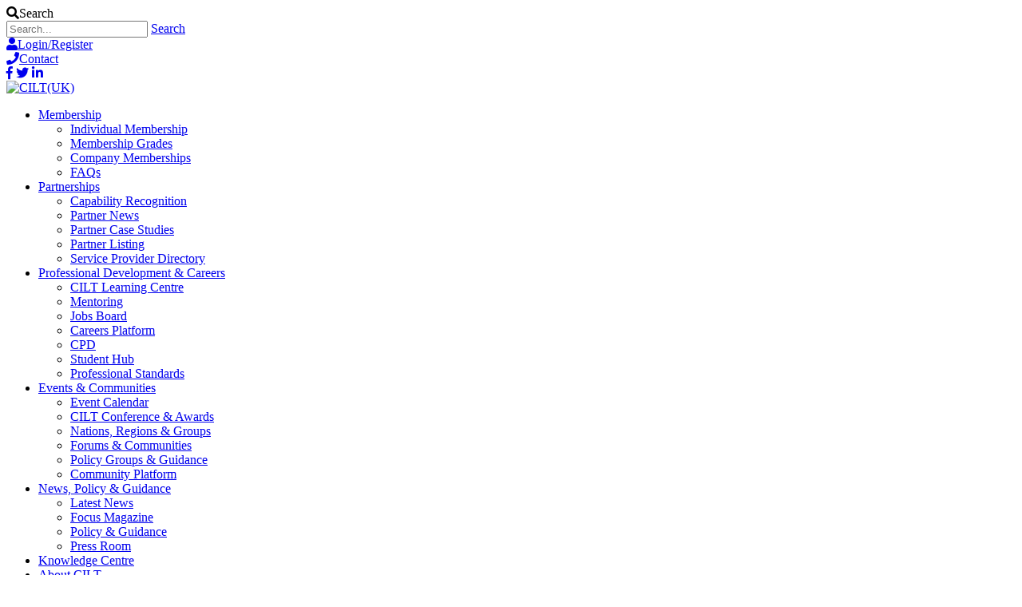

--- FILE ---
content_type: text/html; charset=utf-8
request_url: https://ciltuk.org.uk/Events/Events-Calendar
body_size: 40457
content:
<!DOCTYPE HTML>
<html  lang="en-GB">
<head id="Head"><meta http-equiv='X-UA-Compatible' content='IE=edge,chrome=1' ><meta name='viewport' content='width=device-width, initial-scale=1.0, maximum-scale=1.0, user-scalable=no'><!-- Google Tag Manager -->
<script type='text/plain' data-consent='analytic-cookies'>(function(w,d,s,l,i){w[l]=w[l]||[];w[l].push({'gtm.start':
new Date().getTime(),event:'gtm.js'});var f=d.getElementsByTagName(s)[0],
j=d.createElement(s),dl=l!='dataLayer'?'&l='+l:'';j.async=true;j.src=
'https://www.googletagmanager.com/gtm.js?id='+i+dl;f.parentNode.insertBefore(j,f);
})(window,document,'script','dataLayer','GTM-NW8F5JX');</script>
<!-- End Google Tag Manager -->
<!-- Google Tag Manager (noscript) -->
<noscript><iframe src="https://www.googletagmanager.com/ns.html?id=GTM-NW8F5JX"
height="0" width="0" style="display:none;visibility:hidden"></iframe></noscript>
<!-- End Google Tag Manager (noscript) -->

<script data-cfasync='false' type='text/plain' data-consent='analytic-cookies' defer='' async='' src='https://t.gatorleads.co.uk/Scripts/ssl/133a144f-2fe4-4ecf-ba13-b19f3f84bf2a.js'></script>

<meta content="text/html; charset=UTF-8" http-equiv="Content-Type" />
<meta name="REVISIT-AFTER" content="1 DAYS" />
<meta name="RATING" content="GENERAL" />
<meta name="RESOURCE-TYPE" content="DOCUMENT" />
<meta content="text/javascript" http-equiv="Content-Script-Type" />
<meta content="text/css" http-equiv="Content-Style-Type" />
<script src='//rum.monitis.com/get/jsbenchmark.min.js?id=129177' type='text/javascript' async='async'></script>

<script src="https://ciltuk.org.uk/Resources/libraries/jQuery-UI/01_11_03/jquery-ui.js?cdv=857"></script>
<script src="https://platform.twitter.com/widgets.js"></script>
<link rel="stylesheet" href="https://code.jquery.com/ui/1.10.3/themes/smoothness/jquery-ui.css">

<script>
$(document).ready(function () {
setTimeout(function() {
if ($('.dnnForm.dnnSendPassword').length > 0) {
            $(".dnnForm.dnnSendPassword").prepend("<h1>Please ensure you are using the correct username when using the retrieve password functionality. Please contact the membership team if you require support on 01536 740104</h1>")
        }}, 5000)
}) 
</script>
<meta name="google-site-verification" content="Lsm_ycIiUXOz_QORDffTGwS-kC7qEjNa03sjCQvnrLQ" /><title>
	Events Calendar
</title><meta id="MetaDescription" name="DESCRIPTION" content="View all upcoming events, conferences and ceremonies to find out more information on how to book." /><meta id="MetaKeywords" name="KEYWORDS" content="Awards
Conference
Ceremony
CILT Events
CILT Awards
Forums" /><meta id="MetaRobots" name="ROBOTS" content="INDEX, FOLLOW" /><link href="/Resources/Shared/stylesheets/dnndefault/7.0.0/default.css?cdv=1809" type="text/css" rel="stylesheet"/><link href="/Resources/Search/SearchSkinObjectPreview.css?cdv=1809" type="text/css" rel="stylesheet"/><link href="/Portals/_default/Skins/Cantarus/assets/libraries/bootstrap.min.css?cdv=1809" type="text/css" rel="stylesheet"/><link href="/Portals/_default/Skins/Cantarus/dist/skin.css?cdv=1809" type="text/css" rel="stylesheet"/><link href="/Portals/0/Containers/Cilt-UK-Cont/transparent.css?cdv=1809" type="text/css" rel="stylesheet"/><link href="/Portals/0/portal.css?cdv=1809" type="text/css" rel="stylesheet"/><link href="https://use.fontawesome.com/releases/v5.5.0/css/all.css?cdv=1809" type="text/css" rel="stylesheet"/><link href="https://cdnjs.cloudflare.com/ajax/libs/Swiper/5.3.0/css/swiper.min.css?cdv=1809" type="text/css" rel="stylesheet"/><link href="/Portals/0/Skins/CILT-UK-skin/skin.css?cdv=1809" type="text/css" rel="stylesheet"/><link href="/Portals/0/Skins/CILT-UK-skin/layout-reset.css?cdv=1809" type="text/css" rel="stylesheet"/><link href="/DesktopModules/Cantarus/StencilDisplay/Clients/View/dist/View.styles.css?cdv=1809" type="text/css" rel="stylesheet"/><link href="/DesktopModules/EasyDNNGallery/css/prettyPhoto.css?cdv=1809" type="text/css" rel="stylesheet"/><link href="/DesktopModules/EasyDnnGallery/static/flowplayer-6.0.3/skin/minimalist.css?cdv=1809" type="text/css" rel="stylesheet"/><link href="/DesktopModules/EasyDNNGallery/css/admin2.css?cdv=1809" type="text/css" rel="stylesheet"/><link href="/DesktopModules/EasyDnnGallery/Themes/ChameleonGallery/common/base.css?cdv=1809" type="text/css" rel="stylesheet"/><link href="/DesktopModules/EasyDnnGallery/Themes/ChameleonGallery/themes/NewsOne/NewsOne.css?cdv=1809" type="text/css" rel="stylesheet"/><link href="/DesktopModules/EasyDnnGallery/static/audiojs/style-dark-responsive.css?cdv=1809" type="text/css" rel="stylesheet"/><link href="/DesktopModules/EasyDnnGallery/static/smbLight/themes/modern/modern.css?cdv=1809" type="text/css" rel="stylesheet"/><script src="/DesktopModules/EasyDNNGallery/static/eds_jquery/eds1.10.2.js?cdv=1809" type="text/javascript"></script><script src="/Resources/libraries/jQuery/01_09_01/jquery.js?cdv=1809" type="text/javascript"></script><link rel='SHORTCUT ICON' href='/Portals/0/Images/favicon.ico?ver=2021-11-03-162150-000' type='image/x-icon' /></head>
<body id="Body">
    
    <form method="post" action="/Events/Events-Calendar" id="Form" enctype="multipart/form-data">
<div class="aspNetHidden">
<input type="hidden" name="__EVENTTARGET" id="__EVENTTARGET" value="" />
<input type="hidden" name="__EVENTARGUMENT" id="__EVENTARGUMENT" value="" />
<input type="hidden" name="__VIEWSTATE" id="__VIEWSTATE" value="VmTIxYlKt/RbNE8n5Pr3Rjws7b0+xMpCbkz2SiRkhkOeTXIL6gBWdAtVO25N/HqecHG8LvJiv/Yg3CKsWCQZTjdQtO8hqYqJBofw5oFSC+YICUAamcbpM+KNCzeuu1QMSQLRiodITcHh5GdFKJFpD1bh84Ib4549H7zikPIuUXTYvxJ+qFvxWMjyFJ3mIOJAmkBdS11q76jxgerS38vNMoUEO0l920ci9kFlXbViXpUU/a5fuHZ4t5epKMR1hvTpNV+KE/x3W/nZY1xxdTqzRRwXdzm9hxTz2XJDBochGKTf1hBx05QGyTvGWgKdtKjqGyby3XTohOESPLqGOq7ZTzPxbEilGgWVX6vKNl5MarRiT7FxMbE5NkaNzVMyOG2M2umCewxtSqNbb+X9rTLswGKUIhq9oU3SoPWxz9VYl5LsHiLFQ2IdQHxK6NHiFsVNQCkMQyO2urmTjdU9/C/u1e07hzSPnADtf+0rtj13cFRFxqmiW0ju1r4pXuBJy4Np0/CDg2Wah9eKU80T0dddv8A8y5RepW6PfYMPHA2RlOZ3Vlt88rJZ8CbGnjNnJMNGdvohxLJcopOTaAB8DsbUTLrNhB68Up+gwBuR37mcemLjSib1G4K3RjlJzC3NXwZSLV0QYD/CF7AZuHtDo0gGTRUpOMY0yKNhX+5e8PblgJZyTWc2J3sm/F4CCzu5spOfQADUNhvd/HHnG3P9F7mkeYc4kjp/uS0AbIaOZQIprU9lacCqyYIIqs08CsiVOG2IZ91zpQ4iwCRO39IaWVemhdXXjocXyfQd8cq9SwJdAzCeZ2ksQbTnmuhP2JOvVFvg6EyQ3o+pwRZHpZw1ul+HcV72hOFhaHaTlTr2HZBEdZnL1AhO5xNlZlRO3hA2+LDIj14hLWqJ7/BSksDU3ovwxLFnBXIHwWO28OWIIUJdOQPhEq/6u0xbEzm5Oshzh4NiXNXd+drrdDLf7ICnoXIQQ3Ofu7zs6qJDvwuO4BgSiqib8B2MhWTOR3VE4TmaPdcL69oAdvxesMe6PwrNuZzXw04W/GpyEvh95LnHkaYzx/k3bTiRAiyUoNoa79Nsudrep5fqU4l/j0sV9knunJzbetrTGkzVRAoVaOSD8Ell/oJ18/4om7pf06/3A5LwJqp/1ofJVnhxL4CVqASk60GbXmnrmLokDAIOVgw+m19j2knCWxUXLePNAZR+xnB0mHL5LMF/weEbZmD5XV67+fCPG1k4X80Fe51k2y2IPiFzkR7LudIuYDvNRRWbf+8XQhEaLYvaTA80rCrVGx6IYE7VhBenwfZzwVAi4LEl4Yg4DSWFBYZId2eAB8mUJYv4cSJvNUhOhKQUftHwWUR3Gersml1LRcum+p5+0I3g4y6kvUoqk6wX943z2/JO05GflYInuD92Jd82cWsmhqOjVX2MLSrkf+lmx600bMtB+AptVNLPY+NL2ytb/dlymVvrp5TuFoBaK/sLRw0jG00BrX28JkcYZq5t7KrykWjxNWjPfDpFVMFx2hVULoegm6z0wKgQ0lKcCo3hFp/5Ib+9zJ3tYr0xkJTq66S4iFsIVZ6yJTiVqVC8oh7e1Jvk2XT6hvx5VdeG6aoTKI/55UYOQqIdJiUmwBuV2nRSpz7jctWOK4uzcz28dXBK8EBzWQxTj9Dev/gpF8m6xeEnMq362MCohcnFgaV6pxgNqsvwIm2PZFHfI/Ax47mOMLLVmDJT6/A/2r/R8kx08KWiMiyyOVvwzFA2nuChNw9R3dKkAvRTglektidc0jYX2fMMf4UMBdoUAN/yw9Ff76YN+tCWNdrTmX+d3ilxKWR1pomfYbnHxJwdg58ZMICN6au2fDwGDvaXYzCUK88oouoWbGBezmCMKO0rbMN005FLNTYfhZ1HKvUvaPuQGUR8CAhyUnD9xowjx1Z5zzC1IAG3Dq2EQIe5LW1vPIhIHfgy/bv6P3FHtPWZDQQ1Qjv2pRDNfOJ6/oyFBzmbsgsheIqmH88tgZHyKU20AKu/c4mI9vUj/OgchbIJm0dddI4eChZHQhyJBRtzZ3BiBAgDsaNFN/+pdEv91/fyJpzTlCqrTo7VeGt+2+Zm9QiA7Jqg3t7RJZtrPmdPIb0plhw3mXUSSc/PJbRaJVj7veRe3AVZglY3hbvem2eEY4251iuspPkTqC8aXSLgsPW//T5PKor8tyUlxgaoqaRfs1Ts8icdcrTG+0YNoFxMOyOugK3oeOx1YV8imif61l62shlsjDiO/Gf83ojvWpTcwlyxga5vnfzSwIjFgmUzqE6287C3rkWxYAHEAQ9XlP/tgWUMG8iG38c0ViCHRynud9TWWSW2jUJYEz17V7MOn/dB6F0Q/GJYkVOj87w4qt9029HCe7wf+ZJmLMBdxw6kH8+BLz7OkYyKJg+6EqL4HCvPgZrz4LJyNWyNOvXBaizIM2B2ibFWdJcN4+Vw511o3l/PYoCegzykVmv+EYFoRMz1D4jDZHd24cd2VrLSAkv5EO2hTAPtmkc20JEE6U5Qk+iV+DrRv4kzH9AE7vEbEEU/seVbT+x5lRJyRrcJqRSmd79pMrBmT12G+UYYEC9uT9PaHxnBguedoVT1BaXDJwduw3wm9Bynn2xpGuXCt1+nLBHM+5oyeM8J7DWmTMt8fKef1p7HfmhxMLwiyfmRhwW+MuTlAYfR+g/waQf9RTmbsNBvYUxenqQZ4hQmT9v13mFhuBSNuIv0U+ku4UHEEf7aiPPV0CTRBhFFRrd+xUlKmdCF0gOS2h0s8J7e661HHqOQkr5HihIKxuYfaZd3Z7kdkQeYvhoMgxtvWsIi6TBOScgQYX+lztB/[base64]/rXHTzfKeC6bJm0swJhm7veagJT1LwOiw9pwGmfvylRA+hmR+Z+4R9vEjXpMet8IqxzFqxxo9ebkRXCvPsK+I2lavJetGxh515j+BNf0aRJ4c6o5CLIsPeG+jvmlla6xx3/fPiqYTIpdx1D218VMQEO240olI/947WJx5E+H50yC8U8wanH5cL2lLW5JtJyKlqFcJk6ICbR34yakpfo28w1mkGiLgwjhQplcREwct4ZY3Zc6ytYJeIqzhda0tqn5BSzwP4S/5ETscxGFk1Q7tDv7imCs4tqgkDNI7LweG3XBOAEJivcujE+m596QCN5Ut1mIOiVQwwipKywLVEK3XnAh9jBDrBR8RCpIjLNYKaW6Pj5p5osW+TU8ehjQK3E+yLG7Etid2LxxPOBOTB3M4/NduNcaUq+D6U9bU3WiMQRNwkl8P7PzbwUSqdh+yfiHyu51eUHwcv+P7iwHVAxBLNEi7VjFb1V+SEPRNsS0L9vbIcoz9M0u6C7MTV/2mkqOnrlyPRUV25nLdoHhS0hpkyFaJWuhf6Ip/SutYGislIdkOjOb/Rn14TxOTEh8580p25TsGWhUNydJf311S+r0xLP8zpnQfTHyDI+Rn9vj9KHCDJ/qTOcUCrEk4DjdfdITLahV4d4Lz7WvtVcdRtEDZgH/5HUddBFIjHWPh3D5TZctq2VIHRgRw4iiN8ZEm+sBjIcxUHSlpUyqdl0diUtfrRwlaY8p46t5nXwvQfmZny7NGBuIXFnU+ebFejDboEXWI0TTDWrkNE/Fyn4MHdv/ve/7ztp8e4Fg50CPADqJvh3IKo4LZIidzL7q/MaLeboGHzN3laQ70jQsjC/n2P4EUpaUlnYTnL+zJX7iS/X8aCCL4w+IFJa1nrDvg9WpMmZ9bA7YLI8IE5oKMZdRAoSV84cOx0rSlnwFMqGKmIhYFx/U0rqXGYFG05xGuIdaB2MWvQZkMgQleLTkaQMBafh0OUo0B28oYuE7DOOX8Rp10Fh/zmyWx64Zj9OBFq2l67NziaEYUw5PG6g0B9NWhF6wsL1Ph1DMKW/tOtIhlvV6fAmVmNGpHPIt9wIgcaFudsFbUOb1vJkh4pMIWBJ94lpOikslVq5ypQLAbrr3hJ+XImii5LPLhIYDu1O6JxmT5k1O306+8MMf+sQWAqkVMuUTtxsO1vSAjqhML/uwlIK429pPavgrksY6GpsozK4iIU+1yPJvMec7A/BROvCEYDZ0aFxTkbiYPT/CLuH76xFnR7HNB5K5jrHRfo6l2Tza3M/5Kwbpw7aO6u1joFq+BO1Aa9qvlQ/KYU4+iDucQkuCshxYVqm2c5y5/8IV4k1qyxiP3HRFCeoYw3+bHAc0JVH679UQRR+teBt/Vy2Jj5+WzN0ZpLgKTlB7p+oYtI2NWIXopnkX0ZTIcIuY0NB8DMraNT8LeMBKtgP8999bY1fYL3L4ALB/G4kZPtmmqbe0G8gKshBBwJi6mD0HZE6020tK8YkxHJo5MNesA5rTlthkuklhjnfr85hLoDnFLKWIXr4gHj1J6fxe9Nh6nROP3+6kKM4RPkz5JR0RyZeQmd1vJl0oSd9nroWDmpNn/wKRc0ES8iXhxtfspNzo56IxK9h+Ff+YNMJ4DAVEdtMbQtN5GDgmEdXrRYPlt63b+MkctLsLv0ViIIVdkuNI+tE8iG00m/Yze/1Ndl3jkvoABSN2kz5alaxjupdIY5mO+iwDiU/m73Zg+LvLWlH2R7m/wl9qOyz/0WQD06Psn0qx4HNdztJrRrWnPkmvrbtkuzP+LLAgtAeU/fqcKDAqicwfWtXUDHYvVC0oE6YUa3N/PY4SjLVW/DRJJ0rUmtb6qIzoR9fNhSNgLogj2R7ZrMV7eLadAnzSpYYz/ppJklcHgy3xo6JmnqN1a6lPrhJEs4TVu3Y/yuR64IDAih3os1TTVThenqPGnq7chB20D8zi/t/khzwyuABm7XAkD1blbfnqrWmXM4eaFFbqVx+bEEJlKdbivzDdbjRhS/ztO3dXyzS7WkW2KucrwqgCc+Y4Ee88hR6SNwA2ESBCoiXIZ/fkCIbqPdPqdfJ7XLUr9/8LIB0HbQG5izggZCKCXbBXMmGsJjufpUGDAXjZq/sEMLDPlQEju1DFpoW+zN27a/d8pTshpBlboT2Rlr74q5zHJohbtxn6H8ot7hDsL70XxKmkUbfQtyqsXlwZt3Qa23p5v6qTVYC76/pQBgOP5EDHIzqeCgrHQIACHF46AoIOcju4boM6++Vm7IoODLq9y1jlXKhOcEF3CyNzG4bH/8vq9dDk2gujOdd0tOiq/YRHZ3DgIVz7zsBOLrRhVyeTzVKPhrGLtJkOTCIYPs9iKutSTZoO2ZhhLLKCw9TpxvfvMquL1zT++wLnALpENcBss6qK1D5u08iR/V9qStpMYKdSQ0q+Pp+q+vDAJZ9Aq8C4x3a3dEGtOLrkQ+tVcqerNJkFfsXfshknkLndwwYeWjFX64q+Hh9aj0Lr3rHiJ52Y2/BHfxAm6bUmySAluOfGD7EB7SKqc/AHf/grJ8YoKUj8A4AFAHbXGcgTCivbr1/coe5R/rsRL8vbwsOjv23jACDji+q1J0clfjB7g2ueABEjO2qMHzJ5y0ixx8Zi8fMz5oGbla/LpiELUAhW7Xkj4fWdSuNiBVjwyrI8/BW+0XX4PEjhDFecEWCp5saAzA11yIaQvH4V8Krly4yOr8IQ8Iso+VPUvvb/mv04qiTUkNQfPwYH2aaVRaBSIW7mRkxl6uPnDQQmR8eptnfOF/vGUpz++aorJwEKBkh6Z7KQlWylvx/fbKzWnthmXOP0vb+Tem5Iy9+uLdCsEYMW7RyQ+Z2okZEfETMpNJO6O1f973SaeGFfoZ00iSz35STUUjx2XPm607xG6UkjPcvnjLPd4HKtWjNogRxv//Lk/[base64]/DMeIKPlGfMeXKQjQLDrs040IqZ1eyaGiWtWAI8op2/0Jl/e6LBYREltpAOqvWoYg+xdDtYQwRG7hubu1UDtJx/Jf38qdj7KjJ7Gy5BxdrBqqK66GYsNSGXdg//LLQscH9fasC1Us9JKUuXD+kG5VKFnqYLUAdd2rgEBuWAScWQrh2dlePpEpHwUf3d19nMVozsfjkg6ifhp/j1e2/aBaRxnRXDykQyD+tLctS7VUrYZXfkiSs6cFjSE2+wevWjnPaOofTmTYRFDg4i4IRnM+rtut8CLKajZ94WYwSd48ZS/edHXWgFT0qarpXfaalmBzX9iXKiSCeCwnna5sC9O2GfXaW651JQ1oEQ+KhQT6i8/RvIjVdGV+Qal4I3WQWLTJVDfD6Nd9frvY3FcGbfgNP4RYlgeOPlSwxgYDW9sAoFx61YSoYMZExqF0MFeZOacdMVTHOnjWeaxgOWBDgko3RS6+57RTeVhn+REJ0HQNLspkr0IGUmdFPyhXS2vTcTRzPGEIrrhAA4UzW/7ROzNasrRQdyU9UGOi1QdNs5E2MIoFju8UFoBs9YBRzbCnad+9cutXilZuwvpWwhqnknGnJvhk4JURJc2uf+jQ4ixVtfJpV8/MTunaTRnIU9nH5O09sBlpeD8nABblOh0jssHuKN2l5A83zv43JPupD0kLAj/cd1Zf4FBC/bXarPAPfNBYL3xEA+1HHpq1SEzrxFDQscGBIeU5B707HZ5sffnrw7vbpH/UYT9keKAqKyjgXjeIoLKyW2LzMnxwOX7BFQahX4DnI/Gp6yqiSjXig1Aha5Pa+ZJZsvgIVEwjQ/Oo7p8762RkhcM6DHmPwGq7yHbHMg3Tp9lMWaZQYqn8U7rOjs8ZlurkJnp9ZYEwSY63T04KGQ6MGxhTY30cUlwwjB6mAzOUz5BviroOi4Lp50wwA/he/PVSjgL4o+dXmHvnofAxEn1yTm+j5dXDTv8cE0IrTUkIbgvIcMxoJux3pL1nyaP3FbXCxvl0TVuMqyXSloInrPhbXFURf94JhP1grQxXY/R7j2JYqfRghHjGuwjayrgxmZ02uf9OlmuzVyfeSF8DWCRINiO5RFUrQVK8qhbcgatpFum+UH2iZO5c5YlE/k8oy8ETtThcqdqIo0ZsqVOcP/xKrBGUqHRihsxKRAu6V9pTdmDQmzKWiXmtEfkpD2P1+MUFgs8JuBK9HVWytYhCzeKTwONL5ltC6Kitf1yX5w5ry7zx3tuwr/3Fh/+jL+IHh4MXoVr7BDoQHFMBfl791ZaPUS1y3YBSUDNo6sHfz4dk6i43luTlC5+RYk2PN78yE52oSdscR8G+KgvDw4y1Y55enD+z/xiQDYpXxSP0uSkwJAqJyBa7QITmxX8HYIOwlWIe9WSN0MGk9T/[base64]//krGV635RfbZS1B9G9PgocuFTcn1AULmQw6kJLSYfwqooi7y60TBqyjC6/R9qeOo9Uqr5KuSNSdmRF+CLQXFBd096zmkKXhTuiCW0ULwGGueApWNV8aHVIbcBaxwTqlQZIQTt5cig3d7K01cSQCGebInWQvUpbScE/Ub6nn+/a/m29j3X5VW79gxphBA2WSfPuPsIs7W6sGsthyN2H/G61Mrga9z5lUTurk6/4x9EQ0HXFBMVXkp3y5shdIE8hdIbDmzzp8CWmK23YS7NYzc828KtE5EKSat7HAfUhXWIjPeHpUgGY5GrQydZsfekvNKaPwX0xVpvYveXUaQMZYKCMZHTCy4M764mxhaMjaLIZ15HW9yHx10SVtI59jHGsfRKcE+N/D3H1JCF0ceLIIhvdvAEHMQUYfqxFkCWx/0conkCfF8gxpiSL/2M2PkcuSOQ5hMleh6A8j91IwwwySbuhexLOWWnluenBDGCxLeVN9JTNlOubwYkBpGtF/v3N7oqcT0ICJD5wqFsC29S6kx80X/yDPX692HNDx2tFOoKAjyxtoISLGw5X6ljzrPm4DOQ6riyvatYpSE+DzOlgP3uRWv3NxLL5ecGC+uJtiVbNpMc2dcAn2WrnXTl9aqhllD2XKNNUQjdi91VBJ4+vjFd5BvGXwZ4F8aHIB1XYnRe/QUEMIUG7nKJ59v459zxBhTDsvhqxXfEUMSm0uqTaKE9ASZeuYYmQ3b9TJYKKSTE7AShSXxH7j7426Hhw1d8idkBfZn/zPPYoKA0Igpg91MOM7ycfAQ8YXOf+jBhCqQcib8Y7KWC5nSoKfZQuHW6JD8njhPeTxoK2VisErnWPUKmm6nZFeGMK0BpELBRs61UW+gVju6Bp3bjmPYn8s7uqHjOSC+/SJl+ksSIP+iJIAMBLCJZllAX09jq290Q/8sntxdn9tmcaQyld7CoxKaThCuSMLwq4dXVqfaZiRPAC/4BG956tT0Q2tFSpm65b3OHQFLao9fX9QOrfFOzNS8ujZJreO4p9K0AmGGU1VB6d165ZfZ6t3cZGFygyYHFSacGJVEtddvBF70RQZ7ad7KW3fSYBICo8XASAKjMw6XjjwZdauO0EKoj9tqLbkAr7ILfI/t7cEqa0UGz3OSLx4rsBYdrIr2VH7eEzAr7/At4lOuSHP6RSUA5hzb90bTrh6TXaR8PTR1M/Ai5yo15kXWK3tZUYkx8wbcTdz9EzseEeE+87zFprf2vG/qDuSksyAxfuI7mnwrP4tIfMwls3EeLnm2YN43AHMYYVwOl/E0tLsSig9XuBgfjZVpn/1Xr9Vd5ShrILcP8yyGups1dzH8WZQbJkkNsONDNpd1rgyHQlIX3CgfU4UhmP7ePhbyD2mzxmVE/zaRzlFg6Q1BjYWnZ2iUrTeeeY61JVEH0zYUmQjxMM6zGqfAS4WHmdDgjYJFWo6+7uAUuCuBoEp86t9IO0ex+epAvXvj0p+K7jEzCy4a1RWa/Z49BT4JaMVBBy+zYd2XPmQ6W8owSCGJ78j0tg8cmdD7YgkB7cUMmtPQ5egFXvjX7yofiQzQiTOwHhpMFyu73HM8SNCZo96q6WMQYedvUtpmy/3nxQiMCnDCFXUtwC7HY0cVtDA9oBcXUZjsz26A/zl8ziw4a7bRURi6Zya53BaVfwbgrp0RFf0A4vYXwPy6qgZ+Y+ZMpEmeg8JuJv2XxA0R/hFb+c0qCztAqJBJlz0q/aG2axryzF8i9lndetnu1SDB6bX8euQcj1myM/jZGDjE12RyzT9D25b7xvXAuWj0v5HxxezdeipfXyu2W0s5xQuqacnlZnvXOmIxy351inkSClxXlsenQXnpuQsJ8hDDC+URaSK6BjC6GyGlcWSQMJWObxaAMNPPQ46W5WhdRhljKcu4ko4rxI/faAAFc6NA1T3yGaiAqR3DuQWY2lNjj+sEZrPcHeZRuR9XphdlUcM1Ty03w8I7J8timZA+QX8Oq3VBEedI7pofmlWcr+rl493TkP37lSEqhG3INYci/4uSnic7pwaJ8EXLbT9JmTQJ3tLuADoxdt9anWGXAvHmWJzkZfJ3annWD9XrLvaKH9XnFs82MtCRTAzoNQd6BxF1h+7AxV7tSgO0YcbGRia5/tN5suMrQrtUIzPDcJMSONZTjsZmsUmojzusqDaJQHlLhk8sCoB3YOiH+bcjS9Scwlal9tHG3FxRHrnL2xYG6+BtUVAhMx9tJvVMpsuC7wDvRuXqJ6oX5WxfFOGQJolAFZmTjkt4k/wImniMQJeafgV8rVIWAKnodKS+ndR5j3RL/hRdkXTn8bGaaIK1CQgMUdKx8fcbgi5+ZxmXgSHfxEHNWJucw/gH9osMFNMkon/EejuyGiZVG2WnslxfyY+EHTf+DkJp1iFMau5f8WEHSNU2NpE9efFeMV2hx5kFcolEFPID6v0x4NjA2SFOdAGDj+mIIbFoiYWZOF7k1fH8Kg0/uhXYJxUwluyjmAfdmELFpkAVk4RmF7inmN652nuZmMYU/QLwxIQ3sXgQtZiLbuQTcvlVM+YooMOncLxyAluYe81APTnR7D2jWx5zVnVNhQio3T8tx7SgdJxQrCsg+Snf4JsGsX7cKIlsye7l/RyIQUt/13SOCnWqMkvfuWzsNwqH3/kWP2SE89zp4Y2pj2Z7ZvQXBpDtaKiaADzl+mAok17OID7hRTIuFmy1NrnsSNP1LYFhPMAK4diYpPd2ImA+/rt3WY7GBIb5WXQfia0XPKZZiP1944Z4g/VXzMJklQup88aBLHIiSzneRbseDxQ+UyvazUFp6jb5Q0G6IqPlV3Z4TVzOKsa+7LMJXUXOkH9TbSk9dncozko4oyyy24dHKyA9zHFMOJaktRutCgRHC3/H6jAnL05PvvJnGl6jfufmeVYni+PF5jRq80FIgpCiNhNqT/rdwcRCFro+okNp3AMhbJpkA/fIZ3gil8kojnOU2nr+pX4Vsnp0hMzjyd6wy+0FV6KTpUPqbzVsYhxjv5Yv9WqODmBG4/hdcJtOUG2XL9Ht0mJ7WwgMW/DvZqsSEDwzniOMPQOwddDckJTyOizot8MBdii3AXNQblOr+NJRuNe8s6egynfFaJFPhC7dSPj8NpbcWseYeQTVb4t1r0kI0+1I9P+dzZEmDZQw8JMYWqVzsd0tcGPNAbiPxBjz1fCYY1DzDUKC+dA//4B22YN/XdJzr6y0r8Dio7WMWp/D3neijgfoBIMMosmbyPopBoUtt/TOCU1gwBQ6BYzZAUAGPd/W4g6x/m7KOrlGtbyzjv0Q8WzKvczdajlEYJGf9guxSwnpfRdDJtyqC1haB6ux4ENctJV034btNXa6ubFlqTI87ThxSYOQCm3rqakIJpQ73eIHFQuN/KVmnhtwhsKM5XFpwnjTvB6vyiuBHw2LQceR2yH/wYJR6evUTodSi7yafZe9KZdLDWaYT02uyAjTshRPT3UexNAuRZr+UZhjjrEF2kRyFcLO9igxjOCgi/c8iLg67IDOesqi+e0y/obXmkbdysqOXt7c06RBlrqzP/nCe824qdPZuvj1/iGTXuEnvu4RRW2UPY6ozH1QpbyyGeZ9CIX2e6kMnXRoLqyv4srffXYV+v1CduuHIKRB7pcD96w6p1y4O27T2FhafW/jEUhIcI+sN82OnCm2QuCN8q5/4VUsozxu4/Q8ufG64BqrbmpBPHSBFJaDPxvaVIAJTbES9nZHCkviLMAfaQn2S21ktEfaVOKlSTMBDc07XB7ldJeD9fFsI0Gry3+zU22Upa0b1lpFOmFOC7p++7gj4rvH/Y67S4+ACLwh5c01tUNbRYgoZbxhPppT1CNzcVnVD47w7L61aADJeM+Y7GDqjKCNzd2URA+oxZu3d3XShU5hH6mbpUAuZPW36PrWvt8/IKXauRyVGRBifshmXFWhPD8aEMRT/pr1Drutq3tG9YAae01EsQajaJ5RoRCpYgpW5XPL1s2EhZ4/U7A3JGMHHupyfmouGnX4yxGxJuc5GNU28BsqsqhpXuHaKyYgQFsm9x67idXAVb8uQ/Xt10kVnSc4DFznds3TyDe8uyE40kxcvmIE0+YgtGUPj9ChDutL6Sih7Sk6RzX3sIAmpw9DPtp4egzh4MLVUmRAmxSkc4jwg7+S/tHwPjER/pCqXoFIysWE6ndxW7fsSKHhkNbBeZYFjawzTTYR5kueWVnXxY8AesAYZiGxlebpTz69q2MkydoLje0IEA3c8yqlfEr/UKZDLuCBsUXz8gIuuwL0/1wazamhb8SwE5yiGGhgoIbK7sbur8J9PVgBUvX/z4Glv6jXgRQDFgD9E3cnvy68Tz7AHXykgilvA2S0su79AQz9QKlgZRdcFubXv15o5JXqpWAVTeHHYdyg6uUCRGjdK59pRzMOT28pUBggsoB2BrfdZFX3wo/ffpvKvud5+IOn6eUOQ12A1TzL0/GA38E0Zoc2rKkhFDvwtLAenFVVGmaeOdr3eJNojtNX189EipAs0SjGN+spy653cdZOxfUP7Dvbr8J847E8maqKeErw/5vKpukNa3n3unCzm96uHZD3ByxpaDz226/T04/dmkyXBV7fo41QJawpDlxAFFVv4QS0SEV2tGs1TzTdDE5CUSAdfsjoVymfNTL2s8qdV5vFDZoIvtrv2XpGhIfTKUKmxMV1LPoUQNu9/kQFnY9f4Uo2R117SL7ueabaw7bU/YrVmwUPCEz5xV+uERdScuSmtV326+Pu6+6rQZOlSczydwua8cCmvLNU/8nP9x0UeiXt9FPA+Kwx6AG6bnCVKdIWD9chqsx+yQJ+Nj3AaATRJIJK+/eeqLkCnee7tqDqVgUDf7TRu+p7SixvvlD6MMIhY/HBn4miaGrzCu7tKsnn/LgiuOCyx6fvp+p2C2YgIiaeEc41V01YLU9YNzSM2nUV/RKLUB1bSaJKOQu+oZfTk6MsFGPjU8aF1XO7B6e+BUMYMgjXX2UdOdSFwT2Fhhfv6pYS7Lg+MKD+FNiL7E9KGtRFDB+nq7u8x507qG1+tyWyJFlOgc+qOZ6Wdhwun2/cIyZ+y9UlELyHqWdXW7Erh87Malt+VAHNzuw9qQj3rrzVrXQIFXLgDTM1DTaCSENrIDtbGg7SrLOG0XAAsUiTzN0Ymuxa3b3MPRsfyPcTPGIBm3RkmfYgShDm3iHSEjuN8gAAt34GsdWXpLxcDDSx8wqBq/tgS3z2xTIvCLWXkahy4ZW3V0StiKDuzjUaRE9KpxQX1HtqdrKduar9ThQRpQIUYjcenGinvkIXe9DfBygnLr+Tyek1Fu/Bu7epGoaDCDeJjF2qSWeNxU5Zpyid/c5cb35GH6ZSYCP0WxxYcp///RQky0t9DC8GQV/yq/rJGVXQCfeWsaqytY0r32sAWAyGtgHzaullBOc2XgtmlkVulDsSCVKYfmAUE+BXAo2RlTA65M3qZq6ySVJM5syOwdlyP8i7Ibgzz7LkZTBbEoEzlIl27wE6Ogh7WOeWQ+/9SAGL/+8oZIcIIVOFz2tPT2kk0zyWN0rgKguw2S7C/bVkSWwzeCFvPSBMS+4xEj9BEV0xASN7JlTbvLhvLZmwTySboyzdH8DeYugYdy67A9WlT2gpYxLZQUB4w+sbgSTG5U4wkn5LY2pFYXzODvfX5L48oKCDd+0Fx9uaey5ytMBPy3m8BwsFvDO02E8/HFBF0Xm6cyY0S3C4hKzd77yAGsLGBX0bmWB+t923W692gVhC1qnnrluf+iK3QNUpnYgk0gXGpBhI9J8uMGjcYNsBcSvtCyI+rae84/lictW3+wH0eq0sKJAKMgb39phNQj0aLj9uMOBesLS9ol6NzlwwAftoK6df6TwIZJAxtc6Acw1B+4Q27iL8PY1Guc76/Jr0paGmO10JvTjqsckIbWZyQoyXQyl0TurjoWWgvgdIinBr2DUJdJ2VBy6wGKbG5UGPi83Jz/gz5BnWy7P3zSjevKWhuai8ERzjOZtg3gzAszRqyOw1QKg/EVmqSx9GUBkqxL1OvKO2g/[base64]/m/cTZ08A75xRKlNuDc0z3vEvM7vhsptRpDVPZdk4BZfasu0VtSZ/xXv2hvqarW0j3hK3tHxI+95tp1NfjyMOv8xr25J5tdOgduT9QRpNYyqfd+cpzrzFbdZiMtMWSh5zNheRZb1qkFApGz6w9V15SeTue1XVljrjQdxWzY0V3e/MMafA6Kb5B83f8kL+NapRyGWRkx573hdbnMJCPg2gFEzeQOl+uqo/BZjFfa45fGM6TV0pDYEkdWIKsHphUMnD8PEEjJsQjHcnj6pmarYK74WbuVrQweaQWwWoUkLbr5clMeTctsx+pdgLVd1p1FwixZvR5tfK+M7tBIxQz/hkksenX/EFFZ6c2xf2DLLj/3WEeFPpY1kq9UBtlFxrJvBrooJY7HXHeiG7VpqJx/xovwVWmIMwgXm1wNl9/j2GuaReKD3xN750i0XXGz1fEK6x3mul4XWYDJ19Q4CnZWghfdjCi72joiMVIacabv+xdfbGmXPNXDCeEMWT+yTx7vrxq+0Z7igHEuqOjc6Ov6ySd7AqcI6qY6/zn98Bkg7sWn6EHR8f8DfwA+44I07uW5ZcSlryqzDpIqPkenTOZb9GH2JuuhrdrhSoQGLiB/tJ9eigOaIitqpIvw1gDPGVtVr6F8P0/4VCHFv7OpP+0FtDGOZEu+kF82UE675FbYJG1ZHXhFfqMjyYeAfb8bGnCe5I90Cvg6suG9XW6lEvZFUaMfdmz6GJ3GymznL8jQ9QE9tA0y+56J19SUIX4/lSfI/ybpimLYjY9Mw6777tViX1tSLb32O56W55DF24QnB8jZdNy89PCWeT4CF7YyzaycauLmHSh00UfOMlwjyNuvGVGkbbAgRMMN+lN5HDwShjf+uSNOyBKJtpBNTQN5cM/[base64]/M8P8AV8ZD02j1IKu7XaApZrWsx1BoZucPuSEM9FaA7BvgKQ4cLEnlC2T9Dj/6eXQc9j1NPx14aABLPKsWAkstl9hqmy7ls3aoDXn3ETBb/[base64]/b0jKmmUry+45i8VHMUflpRjHM6dQzBcvz8xrl17Q7iCkYu3qMHe+Ja24nOcnq27rK26YSj/anXndsK9lLexSmUeFQ1mevkUnylgMYnjHx2VfCbaiouIdALk3lxCRq6talkIMqJqw2/[base64]/wn8nug+EWcTne0CELYs7TYsRz2tgY7y2mIrm73JjfztYQvoOyTS2nCsUHdFvJ8K9tu5UbyZG42Oep4SV/P6se5eF30cMIKcHRftxKvtkodR5DrZRcyfOQ7g3sx5VeENJ2cZjEBTqCPrsWGrMbygZi025y+e/[base64]/egHHcsQzy8BQbeJAgae4qzbKgpPnDAhiX4JasW8GEZtl088WS/e9XJeNMYEcwPBV32cLd/dr0/1d7JS+E4y65r9mA/MiZfsCThDl6ckdu6+EIPpZmPIkvuG9bNaTbhmCQ/AbPI8BaAbfXtjFTb+W9dWbNKMFtd9yhZNDM2YUzf0LJ3S++dz07Xzdxx/CZMw/IrKxBd5l5XAJZSye/DTkaPtQOGLx8KLlhgM3TVVZh0b8NQzGwlaQPswf+KwTbZExzNO/LKdL6PZe8YaLkwMKRhl2iuxzwTpbVemEepbeGC/B0NXerEksfRzNudIK982AZAY+/i40mhr+rcleUtfRU5nc0E1kZxBfKanxb4CsnqDnmUAJUpALkBQxfUoruxiSkQZ+7yz94tGBZvZjzFmfsn0lZBYijyyJGiwa4U3y/bxDZFV7uMVELZzA5Ze5yUgFhuMvJ57pMPwwWITVcOIwcgszdlQvVEzkooF0R4+BgnBYTgAFCGR9w57hlEccKfcrXK2nJ/TP6ZoIkiXrrARI5VC2lkcJ3XERItSwIpAOl44gdQmq16Pw17WMNoHM2P9wiSLYZFY2BhZ7H+voHDOvgQmXb+DscbQlBSawmN1xIeQSPxIXX+nujg5GINoZ0Y9fMWzi21DistjkGBJ44Pr6xlhqjo9vAi+cFQwNclo/2dY8p+0XXBljKGRPD+iuaGqwuXXlPVU5iW1ugFtB06PRlvAPt6SbvGHRpoY+boSJw+BCF0UjHxsDrPem54Xe68qPip+oWyBcT6l76weDsvxAdowC3izpz1c5Fyk6AG2kq/E2fVimHlQmWe6NeXoMZybd4iIDLqo2jtobtjYCmRKk+Q76Y6UXHSP0F4Tz5K4dbDBXZAY6WkyQXXYB7/8B9ePqYZnzWm//iFhRHo+WCpu47Qkspn+3AkiELFFh4vgyxubqEfaQODQ2WbRWJGcywBrKb4t9qbf/p8JSIFN4INLQLbTnLO2FY8S/eleubLiw9WwgpkxT19JfUs8Z7zuSWowFpdlHaB003OaaILDracTS18fUNRqlHukMnCQnXwzQnKYCCSmdU6TPppmqkM1dAlyaHfcklAbo8MopZUJDN82zjrw7c5ukwnLe5AABbAQqm4kNjrH7+JyT8Y7t9FgXnUyVJTPK/7FxaI09wGPSD1vnPJk9XLt4BO0lbNlEgJv8FEFyK2xM5hnTGPzIy9KAGQGYdmNh8ObtCmytNLD6AZJaZfHRif+6zKAMcly3ZUyZeaI9it16JQHsBJqrHTs4r/VRwp7pzjwAPpFQaS6gUTb/Fa+QVAn0jLJF6EGthUb6q7EwqeHSk3UFPzOdKOAEvcLmtq0RD6ldeud/LGBH1iwDHG659vVW3Bprgo0l/bpFYlbeR9iSW/[base64]/w4SpQhAOlarnDs/hd1dj57gmmjgbSK/77N/u/FR+EyvUsXCpJBtn5lqTNWqiKgwx4NoD/rDHW+1ho+2QUShls3bFDCrD1GvVEEM2ewN5muIjGTaP9+P7y1PZcvzUEDI/A5QcFAQu8tVDdjP4B2UhfzEsiRHqGkEpGm/+U7Jde9roj7Zncj9jcdImSJcK/6WLKCJHTforasmSMW49BtcOdo0s6zE/p8zqctHDo6yfvr5ewjqrHKvTnnf/F7FaaF83Tu0yJCPYGljUxCB1VLop7lXnV6fIa3DdrO81xCGxGZoyxT8gJGyaXevbbT1OzHodoXUE/2oqUSkR+ESeekPTB62mAX3mqHpjHbB7uyUfVK02sHNLTPTsKDujQ7Bs8I6GWt62THWJuyaVHYWuoMk0s6QolZGWiNI0V4Rrj7Bc2+AOVxcsmR/Yoo78Q57BZ0TYZuqTuByizsbdcL0+VHZsMskUYeW73VedPRznJzUW3lnzO9FGQyCGsSUi6nrEcXS//[base64]/8TTCaL99iH8+l7Ws65rWzecanzVoPa1OPr/d0fmeWFPpP9RuqhcAwpuimXGxnpJeLwJ03xsNyAfvtyUQwoos4CpbzjHnkgOfiUmoZE6igB8Qr/kvtSjgPUzSyVP6tJpddmuPVUtpOFAd+Z35Ckh3QihXNe0cb2Hawezjkmhr2z/j/A+QgHpPOm6f4iqvgfmSBwyCHHZXxcSAQqsyBzx1WFAtPx+vOyoBHgUxIk0+Dm0OxmxdUVBsCklO9Q7u72XUdzjlDaecMaaOE5iQh9sTtG3SlGWEdXyWKzQQ4Z053hpTVEK0v+R6ec/Ppm0UQey5+ZIifMbitAeo7gVgPDRhmc3/eAbBEljHzjQX9+hPaE+NuLFdrH5w2cW1bFCw2VhZDsyfaj2CDdooxUwkprokwa1j/QBFKE/27vu4iYSLhYmmzO+UYNBvbbCXhnJ9FA+zIKSRPCOAC6qwRl158xEW7pz9LaVUL/6iqImIkMRkHvTohkB+ecg5kcGolT1QyMSJKIIgC3BJei0FSBgQH40F5BkQe5J8jX5nAndBHjjrqsTuzEnquvNF1ViYXa2brgzM/sLbvZWCK1viCu7wkD7Ci/4AHy9NutOO723SgW37+BkHfBznWFaGNq6+dFWdDLgN8M4gmXQJ0mMW/f+R1e1FxKAbTpwyFJgw7wIF+fGh2APnf4i2o9Sbp60EecalvJqL+Ntja3OSoNtpM1yE5kZR/M2jLLBSbgzn2QVzO9xPmMQCyR95UCNZXvzyg9Ga/Wi89LBZ8esmulG6iw5vcHhLIHT4UWt+4nHU8mbSp2ttt6CvzFuj1plm9zeZ+14uVVVl20mBQUGjGmqU4KvkpDdcfUOdBbKdbciJBA23GANJBKtkJ3vEJDvhxMbGh1Cfp2wqskYcgw2SgMQ6BW+jUHVNai1MO/LWNBSM9vH/xNrdK/G7HFiOLbDCRkM3EojRInuby2tsuZ9d/SGtHsaVc7yBZ+WIb+tlVSPymc1GwYNPGjOr6L7v2TBBf0pnxgxSogrpl9MpXk7f97IGaeG5pMuMB/TMzaEtcoX0l3jvVkdKvLBDmJDKzMmwlF3zLJyj8/xZakGt+BkqMfOip/1w7bo3Nzhibkuoq3Rgqhk6IC8/29D9MWNq/Mcmc+cCBFBG8YFgcGm0Ej/iSROg7hB67IWzHlN2/tGW+1Q4Bxvr5dO5qCcHRizA7TG+jpPA==" />
</div>

<script type="text/javascript">
//<![CDATA[
var theForm = document.forms['Form'];
if (!theForm) {
    theForm = document.Form;
}
function __doPostBack(eventTarget, eventArgument) {
    if (!theForm.onsubmit || (theForm.onsubmit() != false)) {
        theForm.__EVENTTARGET.value = eventTarget;
        theForm.__EVENTARGUMENT.value = eventArgument;
        theForm.submit();
    }
}
//]]>
</script>


<script src="/WebResource.axd?d=pynGkmcFUV2riJm1GfCXKF-_7ww9zD8m3QM81PxtbRjftYR9Xh5BO-lzTNI1&amp;t=638901807720898773" type="text/javascript"></script>


<script src="https://apis.google.com/js/plusone.js" type="text/javascript"></script><script type="text/javascript">{ parsetags: 'explicit' }</script>
<script src="//assets.pinterest.com/js/pinit.js" type="text/javascript"></script>
<script src="//platform.twitter.com/widgets.js" type="text/javascript"></script>
<script src="//apis.google.com/js/plusone.js" type="text/javascript"></script>
<script src="//platform.linkedin.com/in.js" type="text/javascript"></script>
<script type="text/javascript">
//<![CDATA[
var __cultureInfo = {"name":"en-GB","numberFormat":{"CurrencyDecimalDigits":2,"CurrencyDecimalSeparator":".","IsReadOnly":false,"CurrencyGroupSizes":[3],"NumberGroupSizes":[3],"PercentGroupSizes":[3],"CurrencyGroupSeparator":",","CurrencySymbol":"£","NaNSymbol":"NaN","CurrencyNegativePattern":1,"NumberNegativePattern":1,"PercentPositivePattern":1,"PercentNegativePattern":1,"NegativeInfinitySymbol":"-∞","NegativeSign":"-","NumberDecimalDigits":2,"NumberDecimalSeparator":".","NumberGroupSeparator":",","CurrencyPositivePattern":0,"PositiveInfinitySymbol":"∞","PositiveSign":"+","PercentDecimalDigits":2,"PercentDecimalSeparator":".","PercentGroupSeparator":",","PercentSymbol":"%","PerMilleSymbol":"‰","NativeDigits":["0","1","2","3","4","5","6","7","8","9"],"DigitSubstitution":1},"dateTimeFormat":{"AMDesignator":"AM","Calendar":{"MinSupportedDateTime":"\/Date(-62135596800000)\/","MaxSupportedDateTime":"\/Date(253402300799999)\/","AlgorithmType":1,"CalendarType":1,"Eras":[1],"TwoDigitYearMax":2029,"IsReadOnly":false},"DateSeparator":"/","FirstDayOfWeek":1,"CalendarWeekRule":2,"FullDateTimePattern":"dd MMMM yyyy HH:mm:ss","LongDatePattern":"dd MMMM yyyy","LongTimePattern":"HH:mm:ss","MonthDayPattern":"d MMMM","PMDesignator":"PM","RFC1123Pattern":"ddd, dd MMM yyyy HH\u0027:\u0027mm\u0027:\u0027ss \u0027GMT\u0027","ShortDatePattern":"dd/MM/yyyy","ShortTimePattern":"HH:mm","SortableDateTimePattern":"yyyy\u0027-\u0027MM\u0027-\u0027dd\u0027T\u0027HH\u0027:\u0027mm\u0027:\u0027ss","TimeSeparator":":","UniversalSortableDateTimePattern":"yyyy\u0027-\u0027MM\u0027-\u0027dd HH\u0027:\u0027mm\u0027:\u0027ss\u0027Z\u0027","YearMonthPattern":"MMMM yyyy","AbbreviatedDayNames":["Sun","Mon","Tue","Wed","Thu","Fri","Sat"],"ShortestDayNames":["Su","Mo","Tu","We","Th","Fr","Sa"],"DayNames":["Sunday","Monday","Tuesday","Wednesday","Thursday","Friday","Saturday"],"AbbreviatedMonthNames":["Jan","Feb","Mar","Apr","May","Jun","Jul","Aug","Sep","Oct","Nov","Dec",""],"MonthNames":["January","February","March","April","May","June","July","August","September","October","November","December",""],"IsReadOnly":false,"NativeCalendarName":"Gregorian Calendar","AbbreviatedMonthGenitiveNames":["Jan","Feb","Mar","Apr","May","Jun","Jul","Aug","Sep","Oct","Nov","Dec",""],"MonthGenitiveNames":["January","February","March","April","May","June","July","August","September","October","November","December",""]},"eras":[1,"A.D.",null,0]};//]]>
</script>

<script src="/ScriptResource.axd?d=NJmAwtEo3IrNUZ8BLFiS3vD3NkCVNFqu9N_yu3N36WbIAUzuHk2-IluKLQWilO2RqOLO0LKRQe-F2ViUPH5GnXWc5yCxVU08pBW5C6WeDd7Czubgu7s1UgwxOX1p0mpIU3WAkg2&amp;t=32e5dfca" type="text/javascript"></script>
<script src="/ScriptResource.axd?d=dwY9oWetJoJhM0r-7GeDCb67IeCkiEtNiujVNkiv_1Vxm8E7DxRLsx4k3UHgvXmJHnGjxru1VE6rxuhs7irzJ2cgqZ-uWZD-v-TOqSBfIUoFFS3QYfkdVsGtWQegeUarfPgofqz5kQyo6Ja50&amp;t=32e5dfca" type="text/javascript"></script>
<div class="aspNetHidden">

	<input type="hidden" name="__VIEWSTATEGENERATOR" id="__VIEWSTATEGENERATOR" value="CA0B0334" />
	<input type="hidden" name="__VIEWSTATEENCRYPTED" id="__VIEWSTATEENCRYPTED" value="" />
</div><script src="/js/dnn.js?cdv=1809" type="text/javascript"></script><script src="https://cdnjs.cloudflare.com/ajax/libs/Swiper/5.3.0/js/swiper.min.js?cdv=1809" type="text/javascript"></script><script src="/Portals/0/Skins/CILT-UK-skin/js/modernizr.js?cdv=1809" type="text/javascript"></script><script src="/Portals/0/Skins/CILT-UK-skin/js/respond.min.js?cdv=1809" type="text/javascript"></script><script src="/Portals/0/Skins/CILT-UK-skin/js/selectivizr.min.js?cdv=1809" type="text/javascript"></script><script src="/Portals/0/Skins/CILT-UK-skin/js/script.js?cdv=1809" type="text/javascript"></script><script src="/Portals/_default/Skins/CILT/js/vendor/foundation.js?cdv=1809" type="text/javascript"></script><script src="/Portals/_default/Skins/CILT/app.js?cdv=1809" type="text/javascript"></script><script src="/js/dnncore.js?cdv=1809" type="text/javascript"></script><script src="/Resources/Search/SearchSkinObjectPreview.js?cdv=1809" type="text/javascript"></script><script src="/js/dnn.servicesframework.js?cdv=1809" type="text/javascript"></script><script src="/DesktopModules/EasyDNNGallery/static/jQueryMigrate/jquery-migrate-1.2.1_1.10.min.js?cdv=1809" type="text/javascript"></script><script src="/DesktopModules/EasyDnnGallery/js/swfobject.js?cdv=1809" type="text/javascript"></script><script src="/DesktopModules/EasyDNNGallery/js/jquery.prettyPhoto_1.10.js?cdv=1809" type="text/javascript"></script><script src="/DesktopModules/EasyDnnGallery/static/flowplayer-6.0.3/flowplayer_1.10.min.js?cdv=1809" type="text/javascript"></script><script src="/DesktopModules/EasyDnnGallery/js/jquery.mousewheel_1.10.js?cdv=1809" type="text/javascript"></script><script src="/DesktopModules/EasyDnnGallery/static/tinyscrollbar/jquery.tinyscrollbar_1.10.min.js?cdv=1809" type="text/javascript"></script><script src="/DesktopModules/EasyDnnGallery/static/html5-history-api-4.2.0/history.min.js?cdv=1809" type="text/javascript"></script><script src="/DesktopModules/EasyDnnGallery/js/jquery.chameleonSlider_2.1_1.10.js?cdv=1809" type="text/javascript"></script><script src="/DesktopModules/EasyDnnGallery/static/imagesLoaded/imagesLoaded_3.1.4.min.js?cdv=1809" type="text/javascript"></script><script src="/DesktopModules/EasyDnnGallery/static/smbLight/js/smbLight-1.4.1_1.10.js?cdv=1809" type="text/javascript"></script><script src="/DesktopModules/EasyDnnGallery/static/hammerjs/hammer.2.0.4.min.js?cdv=1809" type="text/javascript"></script><script src="/DesktopModules/EasyDnnGallery/static/audiojs/audio.min.js?cdv=1809" type="text/javascript"></script>
<script type="text/javascript">
//<![CDATA[
Sys.WebForms.PageRequestManager._initialize('ScriptManager', 'Form', [], [], [], 90, '');
//]]>
</script>

        
        
        <!--40Fingers Stylehelper Conditions Return True-->
<!--40Fingers Stylehelper Conditions Return True-->
<!--CDF(Css|https://use.fontawesome.com/releases/v5.5.0/css/all.css?cdv=1809)-->
<!--CDF(Css|https://cdnjs.cloudflare.com/ajax/libs/Swiper/5.3.0/css/swiper.min.css?cdv=1809)-->
<!--CDF(Javascript|https://cdnjs.cloudflare.com/ajax/libs/Swiper/5.3.0/js/swiper.min.js?cdv=1809)-->

<!--CDF(Css|/Portals/_default/Skins/Cantarus/dist/skin.css?cdv=1809)-->



<!-- JavaScript Files -->
<script src="https://kit.fontawesome.com/48fd18582c.js" crossorigin="anonymous"></script>

<!-- CSS Files -->

<div class="header-container"></div>

<div class="header-top-nav-strip-container">
	<div class="content-container">
		<div class="search-container">
			<div class="search-text-container">
				<span id="headerSearchLabel"><i class="fas fa-search"></i>Search</span>
			</div>
			<span id="dnn_ctl03_dnnSearch_ClassicSearch">
    
    
    <span class="searchInputContainer" data-moreresults="See More Results" data-noresult="No Results Found">
        <input name="dnn$ctl03$dnnSearch$txtSearch" type="text" maxlength="255" size="20" id="dnn_ctl03_dnnSearch_txtSearch" class="NormalTextBox" aria-label="Search" autocomplete="off" placeholder="Search..." />
        <a class="dnnSearchBoxClearText" title="Clear search text"></a>
    </span>
    <a id="dnn_ctl03_dnnSearch_cmdSearch" class="SearchButton" href="javascript:__doPostBack(&#39;dnn$ctl03$dnnSearch$cmdSearch&#39;,&#39;&#39;)">Search</a>
</span>


<script type="text/javascript">
    $(function() {
        if (typeof dnn != "undefined" && typeof dnn.searchSkinObject != "undefined") {
            var searchSkinObject = new dnn.searchSkinObject({
                delayTriggerAutoSearch : 400,
                minCharRequiredTriggerAutoSearch : 2,
                searchType: 'S',
                enableWildSearch: true,
                cultureCode: 'en-GB',
                portalId: -1
                }
            );
            searchSkinObject.init();
            
            
            // attach classic search
            var siteBtn = $('#dnn_ctl03_dnnSearch_SiteRadioButton');
            var webBtn = $('#dnn_ctl03_dnnSearch_WebRadioButton');
            var clickHandler = function() {
                if (siteBtn.is(':checked')) searchSkinObject.settings.searchType = 'S';
                else searchSkinObject.settings.searchType = 'W';
            };
            siteBtn.on('change', clickHandler);
            webBtn.on('change', clickHandler);
            
            
        }
    });
</script>

		</div>
		<div class="links">
			
			<div class="link-item">
				<a href="/Login?returnurl=%2f" id="dnn_ctl03_loginLogout"><i class='fas fa-user - alt'></i>Login/Register</a>
			</div>
			
			<div class="link-item">
				<a href="/Contact-Us"><i class="fas fa-phone"></i>Contact</a>
			</div>
		</div>
		<div class="social-links">
			<a href="http://www.facebook.com/cilt.uk"><i class="fab fa-facebook-f"></i></a>
			<a href="https://twitter.com/intent/follow?source=followbutton&amp;variant=1.0&amp;screen_name=ciltuk"><i class="fab fa-twitter"></i></a>
			<a href="http://www.linkedin.com/company/ciltuk"><i class="fab fa-linkedin-in"></i></a>
		</div>
	</div>
</div>

<header>
	<div class="container">
		<div class="row">
			<div class="span6 RWDpane logo">
				<a id="dnn_ctl03_dnnLogo_hypLogo" title="CILT(UK)" href="https://ciltuk.org.uk/"><img id="dnn_ctl03_dnnLogo_imgLogo" src="/Portals/0/CILTLOGO.png?ver=2021-11-03-155338-000" alt="CILT(UK)" /></a>
			</div>
			<div class="span6 menu-container">
				
				<ul id="dnn_pnav">

	<li class="toplevel first">
	
		<a href="https://ciltuk.org.uk/Membership" class="Page388">Membership</a>
	
	    <ul>
	    
	<li class="toplevel first">
	
		<a href="https://ciltuk.org.uk/Membership" class="Page6779">Individual Membership</a>
	
	</li>

	<li class="toplevel">
	
		<a href="https://ciltuk.org.uk/Membership-Journey" class="Page6780">Membership Grades</a>
	
	</li>

	<li class="toplevel">
	
		<a href="https://ciltuk.org.uk/Partnerships" class="Page6781">Company Memberships</a>
	
	</li>

	<li class="toplevel last">
	
		<a href="https://ciltuk.org.uk/Membership/FAQs" class="Page6575">FAQs</a>
	
	</li>

	    </ul>
	
	</li>

	<li class="toplevel">
	
		<a href="https://ciltuk.org.uk/Partnerships" class="Page6761">Partnerships</a>
	
	    <ul>
	    
	<li class="toplevel first">
	
		<a href="https://ciltuk.org.uk/PD/Capability-Recognition" class="Page6792">Capability Recognition</a>
	
	</li>

	<li class="toplevel">
	
		<a href="https://ciltuk.org.uk/Membership/Organisation/Corporate/Corporate-News" class="Page6869">Partner News</a>
	
	</li>

	<li class="toplevel">
	
		<a href="https://ciltuk.org.uk/Partner-Case-Studies" class="Page6870">Partner Case Studies</a>
	
	</li>

	<li class="toplevel">
	
		<a href="https://ciltuk.org.uk/Home/Partner-Listing" class="Page6871">Partner Listing</a>
	
	</li>

	<li class="toplevel last">
	
		<a href="https://ciltuk.org.uk/Membership/Service-Provider-Directory" class="Page6794">Service Provider Directory</a>
	
	</li>

	    </ul>
	
	</li>

	<li class="toplevel">
	
		<a href="https://ciltuk.org.uk/PD" class="Page6782">Professional Development &amp; Careers</a>
	
	    <ul>
	    
	<li class="toplevel first">
	
		<a href="https://ciltuk.org.uk/PD/Learning-Centre" class="Page6783">CILT Learning Centre</a>
	
	</li>

	<li class="toplevel">
	
		<a href="https://ciltuk.org.uk/Careers/Mentoring" class="Page6784">Mentoring</a>
	
	</li>

	<li class="toplevel">
	
		<a href="https://ciltuk.org.uk/Careers/Jobs" class="Page4228">Jobs Board</a>
	
	</li>

	<li class="toplevel">
	
		<a href="https://ciltuk.org.uk/About-Success" class="Page6786">Careers Platform</a>
	
	</li>

	<li class="toplevel">
	
		<a href="https://ciltuk.org.uk/PD/CPD" class="Page6787">CPD</a>
	
	</li>

	<li class="toplevel">
	
		<a href="https://ciltuk.org.uk/Membership/Student-Hub" class="Page6788">Student Hub</a>
	
	</li>

	<li class="toplevel last">
	
		<a href="https://ciltuk.org.uk/Professional-Standards" class="Page6793">Professional Standards</a>
	
	</li>

	    </ul>
	
	</li>

	<li class="toplevel">
	
		<a href="https://ciltuk.org.uk/Events/Events-Calendar" class="Page6795">Events &amp; Communities</a>
	
	    <ul>
	    
	<li class="toplevel first">
	
		<a href="https://ciltuk.org.uk/Events/Events-Calendar" class="Page6796">Event Calendar</a>
	
	</li>

	<li class="toplevel">
	
		<a href="https://ciltuk.org.uk/Events/Events-Calendar/Awards-Conference" class="Page6797">CILT Conference &amp; Awards</a>
	
	</li>

	<li class="toplevel">
	
		<a href="https://ciltuk.org.uk/About-Us/Nations-Regions-Groups" class="Page6798">Nations, Regions &amp; Groups</a>
	
	</li>

	<li class="toplevel">
	
		<a href="https://ciltuk.org.uk/About-Us/Forums-Communities" class="Page6799">Forums &amp; Communities</a>
	
	</li>

	<li class="toplevel">
	
		<a href="https://ciltuk.org.uk/Policy-and-Guidance" class="Page6800">Policy Groups &amp; Guidance</a>
	
	</li>

	<li class="toplevel last">
	
		<a href="https://community.ciltuk.org.uk" class="Page6293">Community Platform</a>
	
	</li>

	    </ul>
	
	</li>

	<li class="toplevel">
	
		<a href="https://ciltuk.org.uk/News-Insight" class="Page6801">News, Policy &amp; Guidance</a>
	
	    <ul>
	    
	<li class="toplevel first">
	
		<a href="https://ciltuk.org.uk/News/Latest-News" class="Page6802">Latest News</a>
	
	</li>

	<li class="toplevel">
	
		<a href="https://ciltuk.org.uk/News/Focus-Magazine" class="Page6803">Focus Magazine</a>
	
	</li>

	<li class="toplevel">
	
		<a href="https://ciltuk.org.uk/Policy-and-Guidance" class="Page6804">Policy &amp; Guidance</a>
	
	</li>

	<li class="toplevel last">
	
		<a href="https://ciltuk.org.uk/News/Focus-Magazine" class="Page6805">Press Room</a>
	
	</li>

	    </ul>
	
	</li>

	<li class="toplevel">
	
		<a href="https://ciltuk.org.uk/Knowledge-Centre" class="Page473">Knowledge Centre</a>
	
	</li>

	<li class="toplevel">
	
		<a href="https://ciltuk.org.uk/About-Us" class="Page6810">About CILT</a>
	
	    <ul>
	    
	<li class="toplevel first">
	
		<a href="https://ciltuk.org.uk/Strategy" class="Page6811">Strategy</a>
	
	</li>

	<li class="toplevel">
	
		<a href="https://ciltuk.org.uk/About-Us/Institute-Structure/Governance" class="Page6812">Structure &amp; Governance</a>
	
	</li>

	<li class="toplevel">
	
		<a href="https://ciltuk.org.uk/About-Us/How-can-we-help" class="Page6813">Staff List</a>
	
	</li>

	<li class="toplevel">
	
		<a href="https://ciltuk.org.uk/becomeavolunteer" class="Page6814">Volunteer</a>
	
	</li>

	<li class="toplevel last">
	
		<a href="https://ciltuk.org.uk/About-Us/Professional-Sectors-Forums/Partnerships" class="Page6815">Partnerships</a>
	
	</li>

	    </ul>
	
	</li>

	<li class="toplevel last">
	
		<a href="https://ciltuk.org.uk/CILT-Qualifications" class="Page6556">CILT Qualifications</a>
	
	    <ul>
	    
	<li class="toplevel first">
	
		<a href="https://ciltuk.org.uk/Find-a-Qualification" class="Page6806">Find a Qualification</a>
	
	</li>

	<li class="toplevel">
	
		<a href="https://ciltuk.org.uk/Learning-Providers" class="Page6807">Where to Study</a>
	
	</li>

	<li class="toplevel last">
	
		<a href="https://ciltuk.org.uk/Qualifications-Original/Become-a-Training-Centre" class="Page6808">Become a Learning Partner</a>
	
	</li>

	    </ul>
	
	</li>

</ul>


			</div>
		</div>
	</div>
</header>

<nav class="mobile-menu">
	<div class="container">
		<a class="toggleMenu" href="#">Main menu</a>
		<ul id="dnn_pnav">

	<li class="toplevel first">
	
		<a href="https://ciltuk.org.uk/Membership" class="Page388">Membership</a>
	
	    <ul>
	    
	<li class="toplevel first">
	
		<a href="https://ciltuk.org.uk/Membership" class="Page6779">Individual Membership</a>
	
	</li>

	<li class="toplevel">
	
		<a href="https://ciltuk.org.uk/Membership-Journey" class="Page6780">Membership Grades</a>
	
	</li>

	<li class="toplevel">
	
		<a href="https://ciltuk.org.uk/Partnerships" class="Page6781">Company Memberships</a>
	
	</li>

	<li class="toplevel last">
	
		<a href="https://ciltuk.org.uk/Membership/FAQs" class="Page6575">FAQs</a>
	
	</li>

	    </ul>
	
	</li>

	<li class="toplevel">
	
		<a href="https://ciltuk.org.uk/Partnerships" class="Page6761">Partnerships</a>
	
	    <ul>
	    
	<li class="toplevel first">
	
		<a href="https://ciltuk.org.uk/PD/Capability-Recognition" class="Page6792">Capability Recognition</a>
	
	</li>

	<li class="toplevel">
	
		<a href="https://ciltuk.org.uk/Membership/Organisation/Corporate/Corporate-News" class="Page6869">Partner News</a>
	
	</li>

	<li class="toplevel">
	
		<a href="https://ciltuk.org.uk/Partner-Case-Studies" class="Page6870">Partner Case Studies</a>
	
	</li>

	<li class="toplevel">
	
		<a href="https://ciltuk.org.uk/Home/Partner-Listing" class="Page6871">Partner Listing</a>
	
	</li>

	<li class="toplevel last">
	
		<a href="https://ciltuk.org.uk/Membership/Service-Provider-Directory" class="Page6794">Service Provider Directory</a>
	
	</li>

	    </ul>
	
	</li>

	<li class="toplevel">
	
		<a href="https://ciltuk.org.uk/PD" class="Page6782">Professional Development &amp; Careers</a>
	
	    <ul>
	    
	<li class="toplevel first">
	
		<a href="https://ciltuk.org.uk/PD/Learning-Centre" class="Page6783">CILT Learning Centre</a>
	
	</li>

	<li class="toplevel">
	
		<a href="https://ciltuk.org.uk/Careers/Mentoring" class="Page6784">Mentoring</a>
	
	</li>

	<li class="toplevel">
	
		<a href="https://ciltuk.org.uk/Careers/Jobs" class="Page4228">Jobs Board</a>
	
	</li>

	<li class="toplevel">
	
		<a href="https://ciltuk.org.uk/About-Success" class="Page6786">Careers Platform</a>
	
	</li>

	<li class="toplevel">
	
		<a href="https://ciltuk.org.uk/PD/CPD" class="Page6787">CPD</a>
	
	</li>

	<li class="toplevel">
	
		<a href="https://ciltuk.org.uk/Membership/Student-Hub" class="Page6788">Student Hub</a>
	
	</li>

	<li class="toplevel last">
	
		<a href="https://ciltuk.org.uk/Professional-Standards" class="Page6793">Professional Standards</a>
	
	</li>

	    </ul>
	
	</li>

	<li class="toplevel">
	
		<a href="https://ciltuk.org.uk/Events/Events-Calendar" class="Page6795">Events &amp; Communities</a>
	
	    <ul>
	    
	<li class="toplevel first">
	
		<a href="https://ciltuk.org.uk/Events/Events-Calendar" class="Page6796">Event Calendar</a>
	
	</li>

	<li class="toplevel">
	
		<a href="https://ciltuk.org.uk/Events/Events-Calendar/Awards-Conference" class="Page6797">CILT Conference &amp; Awards</a>
	
	</li>

	<li class="toplevel">
	
		<a href="https://ciltuk.org.uk/About-Us/Nations-Regions-Groups" class="Page6798">Nations, Regions &amp; Groups</a>
	
	</li>

	<li class="toplevel">
	
		<a href="https://ciltuk.org.uk/About-Us/Forums-Communities" class="Page6799">Forums &amp; Communities</a>
	
	</li>

	<li class="toplevel">
	
		<a href="https://ciltuk.org.uk/Policy-and-Guidance" class="Page6800">Policy Groups &amp; Guidance</a>
	
	</li>

	<li class="toplevel last">
	
		<a href="https://community.ciltuk.org.uk" class="Page6293">Community Platform</a>
	
	</li>

	    </ul>
	
	</li>

	<li class="toplevel">
	
		<a href="https://ciltuk.org.uk/News-Insight" class="Page6801">News, Policy &amp; Guidance</a>
	
	    <ul>
	    
	<li class="toplevel first">
	
		<a href="https://ciltuk.org.uk/News/Latest-News" class="Page6802">Latest News</a>
	
	</li>

	<li class="toplevel">
	
		<a href="https://ciltuk.org.uk/News/Focus-Magazine" class="Page6803">Focus Magazine</a>
	
	</li>

	<li class="toplevel">
	
		<a href="https://ciltuk.org.uk/Policy-and-Guidance" class="Page6804">Policy &amp; Guidance</a>
	
	</li>

	<li class="toplevel last">
	
		<a href="https://ciltuk.org.uk/News/Focus-Magazine" class="Page6805">Press Room</a>
	
	</li>

	    </ul>
	
	</li>

	<li class="toplevel">
	
		<a href="https://ciltuk.org.uk/Knowledge-Centre" class="Page473">Knowledge Centre</a>
	
	</li>

	<li class="toplevel">
	
		<a href="https://ciltuk.org.uk/About-Us" class="Page6810">About CILT</a>
	
	    <ul>
	    
	<li class="toplevel first">
	
		<a href="https://ciltuk.org.uk/Strategy" class="Page6811">Strategy</a>
	
	</li>

	<li class="toplevel">
	
		<a href="https://ciltuk.org.uk/About-Us/Institute-Structure/Governance" class="Page6812">Structure &amp; Governance</a>
	
	</li>

	<li class="toplevel">
	
		<a href="https://ciltuk.org.uk/About-Us/How-can-we-help" class="Page6813">Staff List</a>
	
	</li>

	<li class="toplevel">
	
		<a href="https://ciltuk.org.uk/becomeavolunteer" class="Page6814">Volunteer</a>
	
	</li>

	<li class="toplevel last">
	
		<a href="https://ciltuk.org.uk/About-Us/Professional-Sectors-Forums/Partnerships" class="Page6815">Partnerships</a>
	
	</li>

	    </ul>
	
	</li>

	<li class="toplevel last">
	
		<a href="https://ciltuk.org.uk/CILT-Qualifications" class="Page6556">CILT Qualifications</a>
	
	    <ul>
	    
	<li class="toplevel first">
	
		<a href="https://ciltuk.org.uk/Find-a-Qualification" class="Page6806">Find a Qualification</a>
	
	</li>

	<li class="toplevel">
	
		<a href="https://ciltuk.org.uk/Learning-Providers" class="Page6807">Where to Study</a>
	
	</li>

	<li class="toplevel last">
	
		<a href="https://ciltuk.org.uk/Qualifications-Original/Become-a-Training-Centre" class="Page6808">Become a Learning Partner</a>
	
	</li>

	    </ul>
	
	</li>

</ul>


	</div>
</nav>


<!--[if lt IE 7 ]> <div class="ie6 pageframe"> <![endif]-->
<!--[if IE 7 ]><div class="ie7 pageframe"><![endif]-->
<!--[if IE 8 ]><div class="ie8 pageframe"><![endif]-->
<!--[if IE 9 ]><div class="ie9 pageframe"><![endif]-->
<!--[if gt IE 9]><div class="pageframe"><![endif]-->
<!--[if !IE]><!-->
<div class="pageframe">
    <!--<![endif]-->

    <div class="base-container">
        <!-- Content Area -->
        <div id="dnn_ContentPane" class="ContentPane"><div class="DnnModule DnnModule-StencilDisplay DnnModule-17128 DnnVersionableControl"><a name="17128"></a><div id="dnn_ctr17128_contentpane" class="transparent clearfix"><!-- Start_Module_17128 --><div id="dnn_ctr17128_ModuleContent" class="DNNModuleContent ModStencilDisplayC">
	
<div id="dnn_ctr17128_View_StencilDisplayData"><div 
    class="thin-banner-container " 
    style="background-image: url('/Portals/0/AssetUploads/shutterstock_1974537884 (1).jpg?ver=2024-06-14-151824-193')">
	<div class="content-area">
		<div class="heading">
			<span class="heading-label">Events &amp; Communities at CILT(UK)</span>
		</div>
		<div class="sub-heading">
			<span class="sub-heading-label"></span>
		</div>
	</div>
</div></div>
</div><!-- End_Module_17128 --></div>
</div><div class="DnnModule DnnModule-StencilDisplay DnnModule-16373 DnnVersionableControl"><a name="16373"></a><div id="dnn_ctr16373_contentpane" class="transparent clearfix"><!-- Start_Module_16373 --><div id="dnn_ctr16373_ModuleContent" class="DNNModuleContent ModStencilDisplayC">
	
<div id="dnn_ctr16373_View_StencilDisplayData"><div class="main-copy-container copy aspire centred">
    <div class="paragraph"><p><a href="https://www.eventbrite.co.uk/e/ciltuk-transport-managers-conference-tickets-1960299672089?aff=ebdsoporgprofile">https://www.eventbrite.co.uk/e/ciltuk-transport-managers-conference-tickets-1960299672089?aff=ebdsoporgprofile</a>Community is at the core of your membership with CILT(UK). Our range of cutting-edge events, sector-specific forums, policy and regional groups provide ample opportunities for members to connect, share insight and influence the sector at large. CILT(UK) Members receive discounted or free entry to many of our events. For more information on membership, <a href="https://ciltuk.org.uk/Membership/Individual">click here.</a></p>
<h2>Featured Events for 2025/26</h2>
<table><tbody><tr><td><strong>Event</strong></td><td><strong>Date</strong></td><td><strong>Location</strong></td><td><strong>Booking</strong></td></tr><tr><td><strong><a href="https://www.eventbrite.co.uk/e/ciltuk-institute-annual-lunch-2025-tickets-1374439247789?aff=oddtdtcreator">Institute Lunch</a></strong></td><td>12 December</td><td>House of Lords, London</td><td><a href="https://www.eventbrite.co.uk/e/ciltuk-institute-annual-lunch-2025-tickets-1374439247789?aff=oddtdtcreator" target="_blank">Book Now</a></td></tr><tr><td><a href="https://www.eventbrite.co.uk/e/ciltuk-transport-logistics-safety-forum-conference-tickets-1551606770619?aff=oddtdtcreator" target="_blank"><strong>Transport & Logistics Safety Forum</strong></a></td><td>5 February</td><td>National Memorial Arbetorum</td><td><p><a href="https://www.eventbrite.co.uk/e/ciltuk-transport-logistics-safety-forum-conference-tickets-1551606770619?aff=oddtdtcreator" target="_blank">Book Now</a></p></td></tr><tr><td>Women in Supply Chain Conference</td><td>5 March</td><td>CEVA, East Midlands Gateway</td><td>Bookings open in 2026</td></tr><tr><td><a href="https://www.eventbrite.co.uk/e/ciltuk-transport-managers-conference-tickets-1960299672089?aff=ebdsoporgprofile" target="_blank"><strong>Transport Managers</strong></a></td><td>12 March</td><td>Newark Showground</td><td><a href="Non member wnb 04/12/25" target="_blank">Book Now</a></td></tr><tr><td>Partnerships day</td><td>14 May</td><td>National Space Centre, Leicester</td><td>Bookings open in 2026</td></tr><tr><td>Next Generation Conference</td><td>11 June</td><td>John Lewis, Magna Park</td><td>Bookings open in 2026</td></tr><tr><td>Logistics Research Network Conference</td><td>2-4 September</td><td>Liverpool John Moores University</td><td>Bookings open in 2026</td></tr><tr><td>Awards and Conference</td><td>24 September</td><td>East Midlands Conference Centre</td><td>Bookings open in 2026</td></tr><tr><td>Institute Lunch</td><td>4 December</td><td><p>TBC</p></td><td>Bookings open in 2026</td></tr></tbody></table>
<p></p></div>
</div></div>
</div><!-- End_Module_16373 --></div>
</div></div>
        <div id="dnn_topFullWidth" class="ContentPane"><div class="DnnModule DnnModule-StencilDisplay DnnModule-17125 DnnVersionableControl"><a name="17125"></a><div id="dnn_ctr17125_contentpane" class="transparent clearfix"><!-- Start_Module_17125 --><div id="dnn_ctr17125_ModuleContent" class="DNNModuleContent ModStencilDisplayC">
	
<div id="dnn_ctr17125_View_StencilDisplayData"><div class="stencil-template link-buttons-individual-membership purple-tiles">
    <div class="row" style="margin: auto">
        <div class="col-xl-3 col-md-6 col-sm-12 fourPerRow">
            <div class="item-container">
                <a class="item-link" href="https://ciltuk.org.uk/About-Us/Forums-Communities">
                    <div class="link-button-container" >
                        <div class="overlay">
                            <div class="heading">
                                <span class="heading-label">Engage with our forums and policy groups</span>
                            </div>
                            <div class="find-out-more">
                                <span class="find-out-more-label">
                                    Find out more
                                    <i class="fas fa-chevron-right"></i>
                                </span>
                            </div>
                        </div>
                    </div>
                </a>
            </div>
        </div>
        <div class="col-xl-3 col-md-6 col-sm-12 fourPerRow">
            <div class="item-container">
                <a class="item-link" href="https://ciltuk.org.uk/About-Us/Nations-Regions-Groups">
                    <div class="link-button-container" >
                        <div class="overlay">
                            <div class="heading">
                                <span class="heading-label">Find your local region</span>
                            </div>
                            <div class="find-out-more">
                                <span class="find-out-more-label">
                                    Find out more
                                    <i class="fas fa-chevron-right"></i>
                                </span>
                            </div>
                        </div>
                    </div>
                </a>
            </div>
        </div>
        <div class="col-xl-3 col-md-6 col-sm-12 fourPerRow">
            <div class="item-container">
                <a class="item-link" href="https://www.eventbrite.co.uk/cc/forum-events-3101369">
                    <div class="link-button-container" >
                        <div class="overlay">
                            <div class="heading">
                                <span class="heading-label">View your Forum events here </span>
                            </div>
                            <div class="find-out-more">
                                <span class="find-out-more-label">
                                    Find out more
                                    <i class="fas fa-chevron-right"></i>
                                </span>
                            </div>
                        </div>
                    </div>
                </a>
            </div>
        </div>
        <div class="col-xl-3 col-md-6 col-sm-12 fourPerRow">
            <div class="item-container">
                <a class="item-link" href="https://www.eventbrite.co.uk/cc/regional-events-3101349">
                    <div class="link-button-container" >
                        <div class="overlay">
                            <div class="heading">
                                <span class="heading-label">View your Regional events here</span>
                            </div>
                            <div class="find-out-more">
                                <span class="find-out-more-label">
                                    Find out more
                                    <i class="fas fa-chevron-right"></i>
                                </span>
                            </div>
                        </div>
                    </div>
                </a>
            </div>
        </div>
    </div>
</div>

<style>
    .stencil-template.link-buttons-individual-membership .item-container {
        margin-top: 50px;
    }

    .stencil-template.link-buttons-individual-membership .item-container .item-link .link-button-container:hover .overlay .links-container {
        opacity: 1;
    }

    .stencil-template.link-buttons-individual-membership .item-container .item-link .link-button-container .overlay .links-container {
        opacity: 0;
        transition: all 0.5s ease;
        display: flex;
        flex-direction: column;
    }

    .stencil-template.link-buttons-individual-membership .item-container .item-link .link-button-container .overlay .links-container .tile-link {
        color: white;
        margin-bottom: 10px;
        transition: all 0.5s ease;
    }

    .stencil-template.link-buttons-individual-membership .item-container .item-link .link-button-container .overlay .links-container .tile-link:hover {
        transform: translateY(-2px);
    }

    @media (min-width: 1200px) {
        .stencil-template.link-buttons-individual-membership.purple-tiles .twoPerRow {
            padding-left: 50px;
            padding-right: 50px;
        }
    }

    @media (min-width: 992px) and (max-width: 1200px) {
        .stencil-template.link-buttons-individual-membership.purple-tiles .threePerRow {
            padding-left: 0;
            padding-right: 0;
        }
    }

    @media (min-width: 1200px) {
        .stencil-template.link-buttons-individual-membership.purple-tiles .fourPerRow {
            padding-left: 0;
            padding-right: 0;
        }
        .stencil-template.link-buttons-individual-membership.purple-tiles .fourPerRow .link-button-container {
            margin: 0 20px;
        }
    }
</style></div>
</div><!-- End_Module_17125 --></div>
</div><div class="DnnModule DnnModule-StencilDisplay DnnModule-17129 DnnVersionableControl"><a name="17129"></a><div id="dnn_ctr17129_contentpane" class="transparent clearfix"><!-- Start_Module_17129 --><div id="dnn_ctr17129_ModuleContent" class="DNNModuleContent ModStencilDisplayC">
	
<div id="dnn_ctr17129_View_StencilDisplayData"><style>
.footer-banner-purple.aspire {
background-color: #3B165C;
padding: 20px;
margin: 20px auto;
text-align: center;
}
.footer-banner-purple.aspire span a {
color: #ffffff;
font-size: 18px;
font-weight: 600;
}
.footer-banner-purple.aspire span a:hover {
color: #C7A570;
}
</style>
<div class="footer-banner-purple aspire">
<span><a href="mailto:advertising@ciltuk.org.uk">Sponsorship opportunities available at all headline and local/sector-specific events Contact advertising@ciltuk.org.uk for details.</a>
</div></div>
</div><!-- End_Module_17129 --></div>
</div></div>

        <div class="container tile-container">
            <div class="row">
                <div class="col-7">
                    <div id="dnn_ContentPane5" class="ContentPane"><div class="DnnModule DnnModule-StencilDisplay DnnModule-17126 DnnVersionableControl"><a name="17126"></a><div id="dnn_ctr17126_contentpane" class="transparent clearfix"><!-- Start_Module_17126 --><div id="dnn_ctr17126_ModuleContent" class="DNNModuleContent ModStencilDisplayC">
	
<div id="dnn_ctr17126_View_StencilDisplayData"><div class="main-copy-container copy aspire ">
    <div class="subtitle">Recent Event Highlights</div>
    <div class="paragraph"><p>See below, the events that occurred last&nbsp;year. Recap on key event information, or access exclusive event photos.</p>
<table><tbody><tr><td><strong>Event</strong></td><td><strong>Date</strong></td></tr><tr><td><a href="https://ciltuk.org.uk/CMD2024"><strong>Corporate Member Day</strong></a></td><td>May 2024</td></tr><tr><td><a href="https://ciltuk.org.uk/awards2024" target="_blank"><strong>Annual Awards & Conference</strong></a></td><td>September 2024</td></tr><tr><td><a href="https://ciltuk.org.uk/Annual-Lunch-25"><strong>Institute Annual Lunch</strong></a></td><td>December 2024<a href="https://ciltuk.org.uk/Partnerships-Day-2025" target="_blank"><strong><br></strong></a></td></tr><tr><td><a href="https://ciltuk.org.uk/Partnerships-Day-2025" target="_blank"><strong>Partnerships Day</strong></a></td><td>June 2025</td></tr><tr><td><b><a href="https://ciltuk.org.uk/LRN2025">LRN 2025</a></b><br><strong></strong></td><td>September 2025</td></tr></tbody></table>
<p><br></p></div>
</div></div>
</div><!-- End_Module_17126 --></div>
</div></div>
                </div>
                <div class="col-5">
                    <div id="dnn_ContentPane6" class="ContentPane"><div class="DnnModule DnnModule-StencilDisplay DnnModule-17127 DnnVersionableControl"><a name="17127"></a><div id="dnn_ctr17127_contentpane" class="transparent clearfix"><!-- Start_Module_17127 --><div id="dnn_ctr17127_ModuleContent" class="DNNModuleContent ModStencilDisplayC">
	
<div id="dnn_ctr17127_View_StencilDisplayData"><div class="stencil-template link-buttons-individual-membership purple-tiles">
    <div class="row" style="margin: auto">
        <div class="col-sm-12 onePerRow">
            <div class="item-container">
                <a class="item-link" href="https://ciltuk.org.uk/Events/Associated-Events">
                    <div class="link-button-container" >
                        <div class="overlay">
                            <div class="heading">
                                <span class="heading-label">Associated events</span>
                            </div>
                            <div class="find-out-more">
                                <span class="find-out-more-label">
                                    Find out more
                                    <i class="fas fa-chevron-right"></i>
                                </span>
                            </div>
                        </div>
                    </div>
                </a>
            </div>
        </div>
    </div>
</div>

<style>
    .stencil-template.link-buttons-individual-membership .item-container {
        margin-top: 50px;
    }

    .stencil-template.link-buttons-individual-membership .item-container .item-link .link-button-container:hover .overlay .links-container {
        opacity: 1;
    }

    .stencil-template.link-buttons-individual-membership .item-container .item-link .link-button-container .overlay .links-container {
        opacity: 0;
        transition: all 0.5s ease;
        display: flex;
        flex-direction: column;
    }

    .stencil-template.link-buttons-individual-membership .item-container .item-link .link-button-container .overlay .links-container .tile-link {
        color: white;
        margin-bottom: 10px;
        transition: all 0.5s ease;
    }

    .stencil-template.link-buttons-individual-membership .item-container .item-link .link-button-container .overlay .links-container .tile-link:hover {
        transform: translateY(-2px);
    }

    @media (min-width: 1200px) {
        .stencil-template.link-buttons-individual-membership.purple-tiles .twoPerRow {
            padding-left: 50px;
            padding-right: 50px;
        }
    }

    @media (min-width: 992px) and (max-width: 1200px) {
        .stencil-template.link-buttons-individual-membership.purple-tiles .threePerRow {
            padding-left: 0;
            padding-right: 0;
        }
    }

    @media (min-width: 1200px) {
        .stencil-template.link-buttons-individual-membership.purple-tiles .fourPerRow {
            padding-left: 0;
            padding-right: 0;
        }
        .stencil-template.link-buttons-individual-membership.purple-tiles .fourPerRow .link-button-container {
            margin: 0 20px;
        }
    }
</style></div>
</div><!-- End_Module_17127 --></div>
</div></div>
                </div>
            </div>
        </div>

        <div class="row">
            <div class="col-xl-3 col-md-4 col-sm-12">
                <div id="dnn_topOneQuarter" class="ContentPane DNNEmptyPane"></div>
            </div>
            <div class="col-xl-9 col-md-8 col-sm-12">
                <div id="dnn_topThreeQuarters" class="ContentPane"><div class="DnnModule DnnModule-DNN_HTML DnnModule-17621 DnnVersionableControl"><a name="17621"></a><div id="dnn_ctr17621_contentpane" class="transparent clearfix"><!-- Start_Module_17621 --><div id="dnn_ctr17621_ModuleContent" class="DNNModuleContent ModDNNHTMLC">
	<div id="dnn_ctr17621_HtmlModule_lblContent"><h1>Next Generation Conference - See what you missed!</h1></div>




</div><!-- End_Module_17621 --></div>
</div></div>
            </div>
        </div>

        <div class="col-12">
            <div id="dnn_middleFullWidth" class="ContentPane"><div class="DnnModule DnnModule-EasyDNNGallery DnnModule-17617"><a name="17617"></a><div id="dnn_ctr17617_contentpane" class="transparent clearfix"><!-- Start_Module_17617 --><div id="dnn_ctr17617_ModuleContent" class="DNNModuleContent ModEasyDNNGalleryC">
	
<script type="text/javascript">
	if (typeof eds1_10 != 'undefined') {
		if ('eds1_10'=='jQuery')
			jQuery.noConflict();
		if('True' == "True")
		{
			eds1_10(document).ready(function ($) {
			var showtips = 'true';
				$('#M17617EasyDNNGallery a[rel^="prettyPhoto"], #M17617EasyDNNGallery a[rel^="slP"]').each(function () {
					if ($(this).attr("title")) {
						if ($(this).attr("title").length > 0) {
							$(this).attr("pptitle", $(this).attr("title"));
							if (showtips == 'false') {
								if ($(this).attr("title").length > 0) {
									$(this).attr("title", "");
								}
							}
						}
					}
				});
				if ("smblite" == "prettyphoto") {
					$('#M17617EasyDNNGallery a[rel^="prettyPhoto"], a[rel^="slP"]').prettyPhoto({
							animationSpeed: 'default',
							slideshow: false,
							autoplay_slideshow: false,
							padding: 40,
							opacity: 0.8,
							showTitle: true,
							allowresize: true,
							hideflash: true,
							downloadText:'Download image',
							wmode: 'opaque',
							autoplay: false,
							modal: false,
							overlay_gallery: false,
							counter_separator_label: '/',
							print_image_text: 'Print image',
							item_emailing_text: 'Email the link',
							item_emailing_subject: 'Take a look at this image',
							allow_image_printing:false,
							enable_item_emailing:false,
							show_social_sharing:false,
							download_handler_url:'false',
							theme: 'pp_default',
							callback: function() { }
						});
				}
			});
		}

		eds1_10(function ($) {
			$("#M17617EasyDNNGallery .eds_galleryManageMenuTrigger").click(function(){
				$("#M17617EasyDNNGallery.eds_galleryWrapper").toggleClass("eds_galleryManageMenuVisible");
				});
		});
	}
</script>

<div id="M17617EasyDNNGallery" class="eds_galleryWrapper">
	
	
				<script type="text/javascript">
				eds1_10(document).ready(function($) {
					$('#eds_sliderM17617').chameleonSlider_2_1({
						content_source: '/DesktopModules/EasyDnnGallery/ChameleonGalleryService.ashx?tabid=6625&fullscreen=false',
						flowplayer_src: '/DesktopModules/EasyDnnGallery/static/flowplayer-6.0.3/flowplayer.swf',
						container_dimensions: {
							width: 0.75,
							height: 600,
							w_as_ratio: true,
							h_as_ratio:false,
							height_references_width: false
							},
						main_panel: {
							display: true,
							fill_panel: true,
							stretch_small_image: true,
							drag_navigation: true,
							top_left_align: false,
							dimensions: {
								width: 1,
								height: 500,
								w_as_ratio: true,
								h_as_ratio: false
								},
							position: {
								vertical:'top',
								horizontal: 'left',
								h_offset: 0,
								v_offset: 0
								},
							trim: {
								top: 0,
								bottom: 0,
								left: 0,
								right: 0
							},
							transition: {
								duration: 1000,
								effects: [
									{type: 'slide',force_horizontal: true,force_vertical: false,directions: ['left','right']},
								]
							}
						},
						pagination: {
							display: false
						},
						buttons: {
							email: {
								display: true ,
								position: {
									vertical: 'top',
									horizontal: 'right',
									h_offset: 10,
									v_offset: 45
									},
								email_subject: 'Email the link'
							},
							download: {
								display: true,
								position: {
									vertical: 'top',
									horizontal: 'right',
									h_offset: 10,
									v_offset: 80
									}
							},
							fullscreen: {
								display: false,
								position: {
									vertical: 'top',
									horizontal: 'right',
									h_offset: 10,
									v_offset: 115
									}
							}
						},
						thumbs: {
							display: true,
							auto_hide: false,
							hide_speed: 250,
							display_item_types: true,
							width: 80,
							height: 60,
							captions: false,
							pagination: {
								direction: 'horizontal',
								duration: 250,
								easing: 'swing'
							},
							tooltips: {
								enabled: false,
								title: true,
								description: false,
								position: {
									my: 'bottom center',
									at: 'top center'
								},
								classes: 'jtools '
							},
							container: {
								dimensions: {
									width: 1,
									height: 100,
									w_as_ratio: true,
									h_as_ratio: false
									},
								position: {
									vertical: 'top',
									horizontal: 'left',
									h_offset: 0,
									v_offset: 500,
									h_as_ratio: false,
									w_as_ratio: false
									}
							}
						},
						scrollable_boxes: {
							item_info: {
								display: true,
								container: {
									dimensions: {
										width: 1,
										height: 65,
										w_as_ratio: true,
										h_as_ratio: false
							
										},
									resize_to_content: false,
									position: {
										vertical: 'bottom',
										horizontal: 'left',
										h_offset: 0,
										v_offset: 100,
										h_as_ratio: false,
										w_as_ratio: false
										}
								}
							},
							gallery_info: {
								display: false,
								container: {
									dimensions: {
										height: 100,
										width: 1,
										h_as_ratio: false,
										w_as_ratio: true
										},
									resize_to_content: false,
									position: {
										vertical: 'top',
										horizontal: 'left',
										h_offset: 0,
										v_offset: 0,
										h_as_ratio: false,
										w_as_ratio: false
										}
								}
							}
						},
						arrows: {
							display: true,
							auto_hide: true,
							hide_speed: 250,
							prev: {
								position: {
									vertical: 'top',
									horizontal: 'left',
									h_offset: 0,
									v_offset: 220,
									v_center_point: false,
									v_as_ratio:false
									}
							},
							next: {
								position: {
									vertical: 'top',
									horizontal: 'right',
									h_offset: 0,
									v_offset: 220,
									v_center_point: false,
									v_as_ratio:false,
									}
							}
						},
						autoplay: {
							enable: true,
							interval: 5000,
							autostart_video_playback: false,
							pause_on_hover: true,
							indicator: {
								display: false
							}
						},
						autoplay_toggle: {
							display: false
						},
						social_buttons: {
							display: true,
							direction: 'vertical',
							load_after_effect: true,
							position: {
								vertical: 'top',
								horizontal: 'right',
								h_offset: 10,
								v_offset: 10
								},
							buttons: {
								facebook: {
									display: true,
									html: '<iframe src="//www.facebook.com/plugins/like.php?href={location_href_encoded}&amp;layout=button_count&amp;show_faces=true&amp;action=like&amp;font&amp;colorscheme=light&amp;height=20" scrolling="no" frameborder="0" style="border:none; overflow:hidden; height:20px; width: 100px;" allowTransparency="true"></iframe>'
								},
								google: {
									display: true,
									html: '<g:plusone size="medium" href="{location_href}" annotation="bubble"></g:plusone><script type="text/javascript">gapi.plusone.go();</' + 'script>'
								},
								twitter: {
									display: true,
									html: '<a href="//twitter.com/share" class="twitter-share-button" data-url="{location_href}" data-count="horizontal">Tweet</a><script type="text/javascript" src="//platform.twitter.com/widgets.js"></' + 'script>'
								}
							},
							hideable: true,
							container: {
								width: 100,
								height: 100
							}
						},
						categories: {
							display: false,
							auto_hide: false,
							hide_speed: 250,
							width: 100,
							height: 45,
							pagination: {
								direction: 'horizontal',
								duration: 250,
								easing: 'swing'
							},
							container: {
								dimensions: {
									height: 0,
									width: 0,
									h_as_ratio: false,
									w_as_ratio: true
									},
								position: {
									vertical: 'top',
									horizontal: 'bottom',
									h_offset: 0,
									v_offset: 500,
									h_as_ratio: false,
									w_as_ratio: false
									}
							}
						},
						title_boxes: {
							current_item: {
								display: true,
								height: 35,
								position: {
									vertical: 'bottom',
									horizontal: 'left',
									h_offset: 0,
									v_offset: 165
									}
							},
							current_gallery: {
								display: false,
								height: 35,
								position: {
									vertical: 'top',
									horizontal: 'left',
									h_offset: 0,
									v_offset: 0
									}
							}
						},
						redirect_on_click: false,
						redirect_on_click_target: '_self',
						lightbox_on_click: true,
						videoVolume: 1.00,
						module_id:17617,
						locale: 'false',
						portal_id: 0,
						lightbox_title:false,
						lightbox_description:false,
						fullscreen_provider: 'smbLight',
						pretty_photo_options: {
							theme: 'pp_default',
							print_image_text: 'Print image',
							item_emailing_text: 'Email the link',
							item_emailing_subject: 'Take a look at this image',
							allow_image_printing:false,
							enable_item_emailing:false,
							show_social_sharing:false,
							overlay_gallery: false
						},
						smb_options: {},
						smbLight_options: {openAt: 0,mobile: false,wrapperResizeDuration: 200,autoplayVideo: false, flowplayerSwf: '/DesktopModules/EasyDNNGallery/static/flowplayer-6.0.3/flowplayer.swf',mobile: false,socialButtons: {facebook: true,gplus: true,twitter: true,inshare: true,pinterest: true},cssClass: 'modern',i18n: {'Share': 'Share','This image is currently unavailable': 'This image is currently unavailable','Sort': 'Sort','No comments yet': 'No comments yet...','Write a comment': 'Write a comment...','Please solve the test correctly.': 'Please solve the test correctly.','Post': 'Post','Add a comment': 'Add a comment','Name': 'Name','Email': 'Email','Cancel': 'Cancel','Loading comments': 'Loading comments...','Please specify your name': 'Please specify your name','Please specify your email': 'Please specify your email','Please write a comment': 'Please write a comment','Commenting': 'Commenting'}},
						
						fullscreen_options: {
							content_source: '/DesktopModules/EasyDnnGallery/ChameleonGalleryService.ashx?tabid=6625&fullscreen=true',
							module_id: 17617,
							portal_path: '/Portals/0/',
							locale: 'false',
							flowplayer_src: '/DesktopModules/EasyDnnGallery/static/flowplayer-6.0.3/flowplayer.swf',
							portal_id: 0,
							main_panel: {
								display: true,
								top_left_align: false,
								fill_panel: true,
								drag_navigation: true,
								dimensions: {
									width: 1,
									height: 1,
									h_as_ratio: true,
									w_as_ratio: true
								},
								position: {
									vertical: 'top',
									horizontal: 'left',
									h_offset: 0,
									v_offset: 0
								},
								transition: {
									duration: 800,
									effects: [
										'fade'
									]
								}
							},
							autoplay: {
								enable: true,
								interval: 8000,
								pause_on_hover: false,
								indicator: {
									display: false
								}
							},
							autoplay_toggle: {
								display: false
							},
							thumbs: {
								display: true,
								auto_hide: false,
								hide_speed: 250,
								width: 80,
								height: 60,
								captions: false,
								pagination: {
									direction: 'horizontal',
									duration: 250,
									easing: 'swing'
								},
								container: {
									transparent: true,
									dimensions: {
										height: 110,
										width: 1,
										h_as_ratio: false,
										w_as_ratio: true
									},
									position: {
										vertical: 'bottom',
										horizontal: 'left',
										h_offset: 0,
										v_offset: 0
									}
								}
							},
							categories: {
								display: false,
								auto_hide: false,
								hide_speed: 250,
								width: 120,
								height: 45,
								pagination: {
									direction: 'horizontal',
									duration: 250,
									easing: 'swing'
								},
								container: {
									dimensions: {
										height: 45,
										width: 1,
										h_as_ratio: false,
										w_as_ratio: true
									},
									position: {
										vertical: 'bottom',
										horizontal: 'left',
										h_offset: 0,
										v_offset: 110,
										h_as_ratio: false,
										v_as_ratio: false
									}
								}
							},
							pagination: {
								display: false
							},
							scrollable_boxes: {
								item_info: {
									display: true,
									container: {
										dimensions: {
											height: 150,
											width: 450,
											h_as_ratio: false,
											w_as_ratio: false
										},
										resize_to_content: true,
										position: {
											vertical: 'top',
											horizontal: 'left',
											h_offset: 0,
											v_offset: 35,
											h_as_ratio: false,
											v_as_ratio: false
										}
									}
								},
								gallery_info: {
									display: false
								}
							},
							title_boxes: {
								current_item: {
									display: true,
									height: 35,
									position: {
										vertical: 'top',
										horizontal: 'left',
										h_offset: 0,
										v_offset: 0,
										h_as_ratio: false,
										v_as_ratio: false
									}
								},
								current_gallery: {
									display: false
								}
							},
							arrows: {
								display: true,
								auto_hide: true,
								hide_speed: 250,
								prev: {
									position: {
										vertical: 'top',
										horizontal: 'left',
										h_offset: 0,
										v_offset: .5,
										h_as_ratio: false,
										v_as_ratio: true
									}
								},
								next: {
									position: {
										vertical: 'top',
										horizontal: 'right',
										h_offset: 0,
										v_offset: .5,
										h_as_ratio: false,
										v_as_ratio: true
									}
								}
							},
							social_buttons: {
								display: false
							},
							buttons: {
								email: {
									display: false
								},
								download: {
									display: false
								},
								fullscreen: {
									display: false
								},
								exit_fullscreen: {
									display: true,
									position: {
										vertical: 'top',
										horizontal: 'right',
										h_offset: 20,
										v_offset: 20,
										h_as_ratio: false,
										v_as_ratio: false
									}
								}
							},
							cycle_current_category: false,
							theme: 'NewsOne gray'
						}
					});
				});
			</script>
			
<div id="dnn_ctr17617_ViewEasyDNNGallery_ctl00_ChameleonGallery">
	<div id="eds_sliderM17617" class="chameleon_slider NewsOne gray"></div>
</div>


	
</div>
<div>
	
	
</div>


</div><!-- End_Module_17617 --></div>
</div></div>
        </div>

        <div id="dnn_ContentPane8" class="ContentPane"><div class="DnnModule DnnModule-StencilDisplay DnnModule-17522 DnnVersionableControl"><a name="17522"></a><div id="dnn_ctr17522_contentpane" class="transparent clearfix"><!-- Start_Module_17522 --><div id="dnn_ctr17522_ModuleContent" class="DNNModuleContent ModStencilDisplayC">
	
<div id="dnn_ctr17522_View_StencilDisplayData"><div class="cta-banner-container" style="background-image: url('/Portals/0/AssetUploads/NEwsletter sign up (2).png?ver=2025-03-03-121700-393'); justify-content: flex-start">
	<div class="content-area">
		<div class="heading">
			<span class="heading-label"></span>
		</div>
		<div class="sub-heading">
			<span class="sub-heading-label"><p><span style="color: rgb(255, 255, 255); font-size: 30px;"><strong>Keep it moving with your professional body</strong></span></p>
<p><span style="color: rgb(255, 255, 255);"><span style="font-size: 24px;">Keep up to date with the latest news for transport, logistics and supply chain professionals.  We don’t sell data, we don’t spam, we just send insights and information relevant to the profession.</span></span></p></span>
		</div>
		<div class="cta-button-container">
<a class="cta-button beige" href="https://ciltemail.org.uk/l/1A0/mailinglist">Sign up for our free newsletter</a>
<a class="cta-button beige" href="https://ciltuk.org.uk/Membership">Discover CILT(UK) Membership</a>
		</div>
	</div>
</div></div>
</div><!-- End_Module_17522 --></div>
</div></div>
    </div>

    <div class="footergroup">
        <div class="container">
            <div class="row">
                <div id="dnn_FooterColumnLeft" class="span4 RWDpane"><div class="DnnModule DnnModule-DNN_HTML DnnModule-16700 DnnVersionableControl"><a name="16700"></a><div id="dnn_ctr16700_contentpane" class="transparent clearfix" style="border-top:0px #000000 solid;border-bottom:0px #000000 solid;border-right:0px #000000 solid;border-left:0px #000000 solid;"><!-- Start_Module_16700 --><div id="dnn_ctr16700_ModuleContent" class="DNNModuleContent ModDNNHTMLC">
	<div id="dnn_ctr16700_HtmlModule_lblContent"><h3><a href="/ContactUs/AssociatedSites.aspx">Associated organisations</a></h3>
<p>
</p>
<ul>
	<li><a href="https://ciltinternational.org/">CILT International</a></li>
	<li><a href="http://www.ptrc-training.co.uk/">PTRC Education and Research Services</a></li>
	<li><a href="http://www.humanitarianlogistics.org/">Humanitarian Logistics Association</a></li>
</ul>
<h3><a href="/ContactUs/AssociatedSites.aspx">Partners</a></h3>
<ul>
	<li><a href="http://www.aspire-cilt.org.uk/">Aspire, CILT Careers Foundation</a></li>
</ul>
<ul>
	<li><a href="http://www.novus.uk.com/">Novus</a></li>
	<li><a href="https://ciltuk.org.uk/Qualifications-Original/Qualifications-we-offer/Accredited-Qualifications/Humanitarian">Humanitarian Logistics Certification Program</a></li>
	<li><a href="https://generationlogistics.org/">Generation Logistics</a></li>
	<li><a href="https://www.transaid.org/" target="_blank">Transaid</a></li>
	<li><a href="https://clocs.org.uk/">CLOCS</a></li>
	<li><a href="https://ciltuk.org.uk/PD/APICS">APICS</a></li>
</ul></div>




</div><!-- End_Module_16700 --></div>
</div></div>
                <div id="dnn_FooterColumnCenter" class="span4 RWDpane"><div class="DnnModule DnnModule-DNN_HTML DnnModule-16701 DnnVersionableControl"><a name="16701"></a><div id="dnn_ctr16701_contentpane" class="transparent clearfix" style="border-top:0px #000000 solid;border-bottom:0px #000000 solid;border-right:0px #000000 solid;border-left:0px #000000 solid;"><!-- Start_Module_16701 --><div id="dnn_ctr16701_ModuleContent" class="DNNModuleContent ModDNNHTMLC">
	<div id="dnn_ctr16701_HtmlModule_lblContent"><h3><a href="http://www.ciltuk.org.uk">CILT UK</a></h3>
<ul>
	<li><a href="/membership" target="_blank">Join us</a></li>
	<li><a href="/ContactUs.aspx">Contact us</a></li>
	<li><a href="/Home/Complaints-Policy">Complaints Policy</a></li>
	<li><a href="/Disclaimer.aspx">Disclaimer</a></li>
	<li><a href="/GDPR-Data-Protection.aspx">Data Protection policy</a></li>
</ul></div>




</div><!-- End_Module_16701 --></div>
</div></div>
                <div id="dnn_FooterColumnRight" class="span4 RWDpane"><div class="DnnModule DnnModule-DNN_HTML DnnModule-16702 DnnVersionableControl"><a name="16702"></a><div id="dnn_ctr16702_contentpane" class="transparent clearfix" style="border-top:0px #000000 solid;border-bottom:0px #000000 solid;border-right:0px #000000 solid;border-left:0px #000000 solid;"><!-- Start_Module_16702 --><div id="dnn_ctr16702_ModuleContent" class="DNNModuleContent ModDNNHTMLC">
	<div id="dnn_ctr16702_HtmlModule_lblContent"><p><span style="color: #cfcfcf;">
	Registered Office:</span>
</p>
<span style="color: #cfcfcf;">
Earlstrees Court, Earlstrees Road, Corby<br>
Northants, NN17 4AX</span>
<div><span style="color: #cfcfcf;">Main Switchboard: 01536 740100</span>
</div>
<div><span style="color: #cfcfcf;"><br>
	Company Registration Number: 2629347 <br>
	(A Company Limited by Guarantee)<br>
	Charity Registration Number: 1004963<br>
	</span>
	<p><span style="color: #cfcfcf;">
		© The Chartered Institute of Logistics and Transport</span>
	</p>
</div></div>




</div><!-- End_Module_16702 --></div>
</div></div>
                <div id="dnn_FooterFullWidth" class="span12 RWDpane DNNEmptyPane"></div>
                <div class="span4 offset8 RWDpane hostname">
                    <a id="dnn_dnnHOSTNAME_hypHostName" class="FooterLink" href="https://ciltuk.org.uk">CILT UK</a>
                </div>
            </div>
        </div>
    </div>
</div>
<!-- eof container-->

<!--CDF(Css|/Portals/0/Skins/CILT-UK-skin/skin.css?cdv=1809)-->
<!--CDF(Css|/Portals/0/Skins/CILT-UK-skin/layout-reset.css?cdv=1809)-->
<!--CDF(Javascript|/Portals/0/Skins/CILT-UK-skin/js/modernizr.js?cdv=1809)-->
<!--CDF(Javascript|/Portals/0/Skins/CILT-UK-skin/js/respond.min.js?cdv=1809)-->
<!--CDF(Javascript|/Portals/0/Skins/CILT-UK-skin/js/selectivizr.min.js?cdv=1809)-->
<!--CDF(Javascript|/Portals/0/Skins/CILT-UK-skin/js/script.js?cdv=1809)-->
<!--CDF(Javascript|/Portals/_default/Skins/CILT/js/vendor/foundation.js?cdv=1809)-->
<!--CDF(Javascript|/Portals/_default/Skins/CILT/app.js?cdv=1809)-->



<div class="footer-container"></div>

        <input name="ScrollTop" type="hidden" id="ScrollTop" />
        <input name="__dnnVariable" type="hidden" id="__dnnVariable" autocomplete="off" value="`{`trackLinks`:`false`,`__scdoff`:`1`,`sf_siteRoot`:`/`,`sf_tabId`:`6625`,`evoq_TabId`:`6625`,`evoq_PageLanguage`:`en-GB`,`evoq_ContentItemId`:`-1`,`evoq_UrlReferrer`:``,`evoq_UrlPath`:`https%3a%2f%2fciltuk.org.uk%2fEvents%2fEvents-Calendar`,`evoq_UrlQuery`:`%3fTabId%3d6625%26language%3den-GB`,`evoq_ContentItemReferrer`:`-1`,`evoq_PersonalizedUrlReferrer`:`-1`,`evoq_DisableAnalytics`:`False`}" />
        <input name="__RequestVerificationToken" type="hidden" value="DHiEClsqIEYStvOLZIHDURrY66e_WRpMCyq5_FlCSZNdQRoaYbDtvzFB1g2rxR9ypkmeTw2" /><script src="/Portals/_default/Skins/Cantarus/dist/Skin.bundle.js?cdv=1809" type="text/javascript"></script>
    </form>
    <!--CDF(Javascript|/js/dnncore.js?cdv=1809)--><!--CDF(Css|/Resources/Shared/stylesheets/dnndefault/7.0.0/default.css?cdv=1809)--><!--CDF(Css|/DesktopModules/Cantarus/StencilDisplay/Clients/View/dist/View.styles.css?cdv=1809)--><!--CDF(Css|/Portals/0/Containers/Cilt-UK-Cont/transparent.css?cdv=1809)--><!--CDF(Css|/DesktopModules/Cantarus/StencilDisplay/Clients/View/dist/View.styles.css?cdv=1809)--><!--CDF(Css|/Portals/0/Containers/Cilt-UK-Cont/transparent.css?cdv=1809)--><!--CDF(Css|/DesktopModules/Cantarus/StencilDisplay/Clients/View/dist/View.styles.css?cdv=1809)--><!--CDF(Css|/Portals/0/Containers/Cilt-UK-Cont/transparent.css?cdv=1809)--><!--CDF(Css|/DesktopModules/Cantarus/StencilDisplay/Clients/View/dist/View.styles.css?cdv=1809)--><!--CDF(Css|/Portals/0/Containers/Cilt-UK-Cont/transparent.css?cdv=1809)--><!--CDF(Css|/DesktopModules/Cantarus/StencilDisplay/Clients/View/dist/View.styles.css?cdv=1809)--><!--CDF(Css|/Portals/0/Containers/Cilt-UK-Cont/transparent.css?cdv=1809)--><!--CDF(Css|/Portals/0/Containers/Cilt-UK-Cont/transparent.css?cdv=1809)--><!--CDF(Css|/Portals/0/Containers/Cilt-UK-Cont/transparent.css?cdv=1809)--><!--CDF(Css|/Portals/0/Containers/Cilt-UK-Cont/transparent.css?cdv=1809)--><!--CDF(Css|/Portals/0/Containers/Cilt-UK-Cont/transparent.css?cdv=1809)--><!--CDF(Css|/DesktopModules/Cantarus/StencilDisplay/Clients/View/dist/View.styles.css?cdv=1809)--><!--CDF(Css|/Portals/0/Containers/Cilt-UK-Cont/transparent.css?cdv=1809)--><!--CDF(Css|/DesktopModules/Cantarus/StencilDisplay/Clients/View/dist/View.styles.css?cdv=1809)--><!--CDF(Css|/Portals/0/Containers/Cilt-UK-Cont/transparent.css?cdv=1809)--><!--CDF(Css|/Portals/0/Containers/Cilt-UK-Cont/transparent.css?cdv=1809)--><!--CDF(Css|/Portals/0/portal.css?cdv=1809)--><!--CDF(Css|/Portals/_default/Skins/Cantarus/assets/libraries/bootstrap.min.css?cdv=1809)--><!--CDF(Css|/Portals/_default/Skins/Cantarus/dist/skin.css?cdv=1809)--><!--CDF(Javascript|/Portals/_default/Skins/Cantarus/dist/Skin.bundle.js?cdv=1809)--><!--CDF(Css|/Resources/Search/SearchSkinObjectPreview.css?cdv=1809)--><!--CDF(Javascript|/Resources/Search/SearchSkinObjectPreview.js?cdv=1809)--><!--CDF(Javascript|/js/dnn.js?cdv=1809)--><!--CDF(Javascript|/js/dnn.servicesframework.js?cdv=1809)--><!--CDF(Javascript|/DesktopModules/EasyDNNGallery/static/eds_jquery/eds1.10.2.js?cdv=1809)--><!--CDF(Javascript|/DesktopModules/EasyDNNGallery/static/jQueryMigrate/jquery-migrate-1.2.1_1.10.min.js?cdv=1809)--><!--CDF(Css|/DesktopModules/EasyDNNGallery/css/prettyPhoto.css?cdv=1809)--><!--CDF(Javascript|/DesktopModules/EasyDNNGallery/js/jquery.prettyPhoto_1.10.js?cdv=1809)--><!--CDF(Css|/DesktopModules/EasyDNNGallery/css/admin2.css?cdv=1809)--><!--CDF(Css|/DesktopModules/EasyDnnGallery/static/flowplayer-6.0.3/skin/minimalist.css?cdv=1809)--><!--CDF(Css|/DesktopModules/EasyDnnGallery/Themes/ChameleonGallery/common/base.css?cdv=1809)--><!--CDF(Css|/DesktopModules/EasyDnnGallery/Themes/ChameleonGallery/themes/NewsOne/NewsOne.css?cdv=1809)--><!--CDF(Css|/DesktopModules/EasyDnnGallery/static/audiojs/style-dark-responsive.css?cdv=1809)--><!--CDF(Javascript|/DesktopModules/EasyDnnGallery/js/swfobject.js?cdv=1809)--><!--CDF(Javascript|/DesktopModules/EasyDnnGallery/static/flowplayer-6.0.3/flowplayer_1.10.min.js?cdv=1809)--><!--CDF(Javascript|/DesktopModules/EasyDnnGallery/js/jquery.mousewheel_1.10.js?cdv=1809)--><!--CDF(Javascript|/DesktopModules/EasyDnnGallery/static/tinyscrollbar/jquery.tinyscrollbar_1.10.min.js?cdv=1809)--><!--CDF(Javascript|/DesktopModules/EasyDnnGallery/static/html5-history-api-4.2.0/history.min.js?cdv=1809)--><!--CDF(Javascript|/DesktopModules/EasyDnnGallery/js/jquery.chameleonSlider_2.1_1.10.js?cdv=1809)--><!--CDF(Javascript|/DesktopModules/EasyDnnGallery/static/imagesLoaded/imagesLoaded_3.1.4.min.js?cdv=1809)--><!--CDF(Javascript|/DesktopModules/EasyDnnGallery/static/smbLight/js/smbLight-1.4.1_1.10.js?cdv=1809)--><!--CDF(Javascript|/DesktopModules/EasyDnnGallery/static/hammerjs/hammer.2.0.4.min.js?cdv=1809)--><!--CDF(Css|/DesktopModules/EasyDnnGallery/static/smbLight/themes/modern/modern.css?cdv=1809)--><!--CDF(Javascript|/DesktopModules/EasyDnnGallery/static/audiojs/audio.min.js?cdv=1809)--><!--CDF(Javascript|/Resources/libraries/jQuery/01_09_01/jquery.js?cdv=1809)-->
    
</body>
</html>